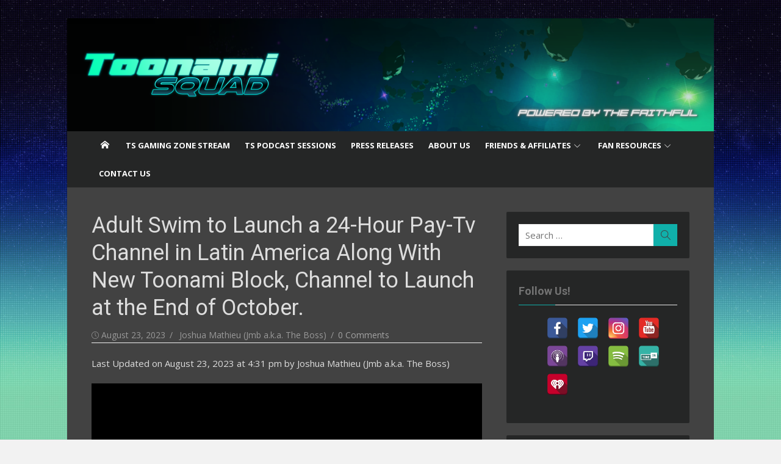

--- FILE ---
content_type: text/html; charset=UTF-8
request_url: https://toonamisquad.com/adult-swim-to-launch-a-24-hour-pay-tv-channel-in-latin-america-along-with-new-toonami-block-channel-to-launch-at-the-end-of-october/
body_size: 29283
content:
<!DOCTYPE html>
<html lang="en-US" prefix="og: http://ogp.me/ns# fb: http://ogp.me/ns/fb#">
<head>
	<meta charset="UTF-8">
	<meta name="viewport" content="width=device-width, initial-scale=1">
	<link rel="profile" href="http://gmpg.org/xfn/11">
			<link rel="pingback" href="https://toonamisquad.com/xmlrpc.php">
		<meta http-equiv="refresh" content=";URL=''" /><title>Adult Swim to Launch a 24-Hour Pay-Tv Channel in Latin America Along With New Toonami Block, Channel to Launch at the End of October. - Toonami Squad</title>
<meta name='robots' content='max-image-preview:large' />
	<style>img:is([sizes="auto" i], [sizes^="auto," i]) { contain-intrinsic-size: 3000px 1500px }</style>
	
<!-- This site is optimized with the Yoast SEO plugin v7.0.3 - https://yoast.com/wordpress/plugins/seo/ -->
<link rel="canonical" href="https://toonamisquad.com/adult-swim-to-launch-a-24-hour-pay-tv-channel-in-latin-america-along-with-new-toonami-block-channel-to-launch-at-the-end-of-october/" />
<link rel="publisher" href="https://plus.google.com/+ToonamiSquad/"/>
<meta property="og:locale" content="en_US" />
<meta property="og:type" content="article" />
<meta property="og:title" content="Adult Swim to Launch a 24-Hour Pay-Tv Channel in Latin America Along With New Toonami Block, Channel to Launch at the End of October. - Toonami Squad" />
<meta property="og:description" content="Warner Bros. Discovery announces the launch of the [adult swim] brand in Latin America, which will soon add to its solid offer of Pay-TV channels, as a linear channel that..." />
<meta property="og:url" content="https://toonamisquad.com/adult-swim-to-launch-a-24-hour-pay-tv-channel-in-latin-america-along-with-new-toonami-block-channel-to-launch-at-the-end-of-october/" />
<meta property="og:site_name" content="Toonami Squad" />
<meta property="article:publisher" content="https://www.facebook.com/ToonamiSquadOfficial" />
<meta property="article:section" content="International Toonami News" />
<meta property="article:published_time" content="2023-08-23T16:24:41-05:00" />
<meta property="article:modified_time" content="2023-08-23T16:31:16-05:00" />
<meta property="og:updated_time" content="2023-08-23T16:31:16-05:00" />
<meta property="og:image" content="https://toonamisquad.com/wp-content/uploads/2023/08/adult-swim-toonami-LATAM-08.23.2023.png" />
<meta property="og:image:secure_url" content="https://toonamisquad.com/wp-content/uploads/2023/08/adult-swim-toonami-LATAM-08.23.2023.png" />
<meta property="og:image:width" content="1000" />
<meta property="og:image:height" content="562" />
<meta name="twitter:card" content="summary_large_image" />
<meta name="twitter:description" content="Warner Bros. Discovery announces the launch of the [adult swim] brand in Latin America, which will soon add to its solid offer of Pay-TV channels, as a linear channel that..." />
<meta name="twitter:title" content="Adult Swim to Launch a 24-Hour Pay-Tv Channel in Latin America Along With New Toonami Block, Channel to Launch at the End of October. - Toonami Squad" />
<meta name="twitter:site" content="@ToonamiSquad" />
<meta name="twitter:image" content="https://i0.wp.com/toonamisquad.com/wp-content/uploads/2023/08/adult-swim-toonami-LATAM-08.23.2023.png?fit=1000%2C562&#038;ssl=1" />
<meta name="twitter:creator" content="@ToonamiSquad" />
<!-- / Yoast SEO plugin. -->

<link rel='dns-prefetch' href='//use.fontawesome.com' />
<link rel='dns-prefetch' href='//fonts.googleapis.com' />
<link href='https://fonts.gstatic.com' crossorigin rel='preconnect' />
<link rel="alternate" type="application/rss+xml" title="Toonami Squad &raquo; Feed" href="https://toonamisquad.com/feed/" />
<link rel="alternate" type="application/rss+xml" title="Toonami Squad &raquo; Comments Feed" href="https://toonamisquad.com/comments/feed/" />
<link rel="alternate" type="application/rss+xml" title="Toonami Squad &raquo; Adult Swim to Launch a 24-Hour Pay-Tv Channel in Latin America Along With New Toonami Block, Channel to Launch at the End of October. Comments Feed" href="https://toonamisquad.com/adult-swim-to-launch-a-24-hour-pay-tv-channel-in-latin-america-along-with-new-toonami-block-channel-to-launch-at-the-end-of-october/feed/" />
<script type="text/javascript">
/* <![CDATA[ */
window._wpemojiSettings = {"baseUrl":"https:\/\/s.w.org\/images\/core\/emoji\/15.0.3\/72x72\/","ext":".png","svgUrl":"https:\/\/s.w.org\/images\/core\/emoji\/15.0.3\/svg\/","svgExt":".svg","source":{"concatemoji":"https:\/\/toonamisquad.com\/wp-includes\/js\/wp-emoji-release.min.js?ver=6.7.4"}};
/*! This file is auto-generated */
!function(i,n){var o,s,e;function c(e){try{var t={supportTests:e,timestamp:(new Date).valueOf()};sessionStorage.setItem(o,JSON.stringify(t))}catch(e){}}function p(e,t,n){e.clearRect(0,0,e.canvas.width,e.canvas.height),e.fillText(t,0,0);var t=new Uint32Array(e.getImageData(0,0,e.canvas.width,e.canvas.height).data),r=(e.clearRect(0,0,e.canvas.width,e.canvas.height),e.fillText(n,0,0),new Uint32Array(e.getImageData(0,0,e.canvas.width,e.canvas.height).data));return t.every(function(e,t){return e===r[t]})}function u(e,t,n){switch(t){case"flag":return n(e,"\ud83c\udff3\ufe0f\u200d\u26a7\ufe0f","\ud83c\udff3\ufe0f\u200b\u26a7\ufe0f")?!1:!n(e,"\ud83c\uddfa\ud83c\uddf3","\ud83c\uddfa\u200b\ud83c\uddf3")&&!n(e,"\ud83c\udff4\udb40\udc67\udb40\udc62\udb40\udc65\udb40\udc6e\udb40\udc67\udb40\udc7f","\ud83c\udff4\u200b\udb40\udc67\u200b\udb40\udc62\u200b\udb40\udc65\u200b\udb40\udc6e\u200b\udb40\udc67\u200b\udb40\udc7f");case"emoji":return!n(e,"\ud83d\udc26\u200d\u2b1b","\ud83d\udc26\u200b\u2b1b")}return!1}function f(e,t,n){var r="undefined"!=typeof WorkerGlobalScope&&self instanceof WorkerGlobalScope?new OffscreenCanvas(300,150):i.createElement("canvas"),a=r.getContext("2d",{willReadFrequently:!0}),o=(a.textBaseline="top",a.font="600 32px Arial",{});return e.forEach(function(e){o[e]=t(a,e,n)}),o}function t(e){var t=i.createElement("script");t.src=e,t.defer=!0,i.head.appendChild(t)}"undefined"!=typeof Promise&&(o="wpEmojiSettingsSupports",s=["flag","emoji"],n.supports={everything:!0,everythingExceptFlag:!0},e=new Promise(function(e){i.addEventListener("DOMContentLoaded",e,{once:!0})}),new Promise(function(t){var n=function(){try{var e=JSON.parse(sessionStorage.getItem(o));if("object"==typeof e&&"number"==typeof e.timestamp&&(new Date).valueOf()<e.timestamp+604800&&"object"==typeof e.supportTests)return e.supportTests}catch(e){}return null}();if(!n){if("undefined"!=typeof Worker&&"undefined"!=typeof OffscreenCanvas&&"undefined"!=typeof URL&&URL.createObjectURL&&"undefined"!=typeof Blob)try{var e="postMessage("+f.toString()+"("+[JSON.stringify(s),u.toString(),p.toString()].join(",")+"));",r=new Blob([e],{type:"text/javascript"}),a=new Worker(URL.createObjectURL(r),{name:"wpTestEmojiSupports"});return void(a.onmessage=function(e){c(n=e.data),a.terminate(),t(n)})}catch(e){}c(n=f(s,u,p))}t(n)}).then(function(e){for(var t in e)n.supports[t]=e[t],n.supports.everything=n.supports.everything&&n.supports[t],"flag"!==t&&(n.supports.everythingExceptFlag=n.supports.everythingExceptFlag&&n.supports[t]);n.supports.everythingExceptFlag=n.supports.everythingExceptFlag&&!n.supports.flag,n.DOMReady=!1,n.readyCallback=function(){n.DOMReady=!0}}).then(function(){return e}).then(function(){var e;n.supports.everything||(n.readyCallback(),(e=n.source||{}).concatemoji?t(e.concatemoji):e.wpemoji&&e.twemoji&&(t(e.twemoji),t(e.wpemoji)))}))}((window,document),window._wpemojiSettings);
/* ]]> */
</script>
<link rel='stylesheet' id='front-css-css' href='https://toonamisquad.com/wp-content/plugins/fully-background-manager/assets/css/fbm_front.css?ver=6.7.4' type='text/css' media='all' />
<style id='wp-emoji-styles-inline-css' type='text/css'>

	img.wp-smiley, img.emoji {
		display: inline !important;
		border: none !important;
		box-shadow: none !important;
		height: 1em !important;
		width: 1em !important;
		margin: 0 0.07em !important;
		vertical-align: -0.1em !important;
		background: none !important;
		padding: 0 !important;
	}
</style>
<link rel='stylesheet' id='wp-block-library-css' href='https://c0.wp.com/c/6.7.4/wp-includes/css/dist/block-library/style.min.css' type='text/css' media='all' />
<style id='wp-block-library-inline-css' type='text/css'>
.has-text-align-justify{text-align:justify;}
</style>
<style id='classic-theme-styles-inline-css' type='text/css'>
/*! This file is auto-generated */
.wp-block-button__link{color:#fff;background-color:#32373c;border-radius:9999px;box-shadow:none;text-decoration:none;padding:calc(.667em + 2px) calc(1.333em + 2px);font-size:1.125em}.wp-block-file__button{background:#32373c;color:#fff;text-decoration:none}
</style>
<style id='global-styles-inline-css' type='text/css'>
:root{--wp--preset--aspect-ratio--square: 1;--wp--preset--aspect-ratio--4-3: 4/3;--wp--preset--aspect-ratio--3-4: 3/4;--wp--preset--aspect-ratio--3-2: 3/2;--wp--preset--aspect-ratio--2-3: 2/3;--wp--preset--aspect-ratio--16-9: 16/9;--wp--preset--aspect-ratio--9-16: 9/16;--wp--preset--color--black: #000000;--wp--preset--color--cyan-bluish-gray: #abb8c3;--wp--preset--color--white: #ffffff;--wp--preset--color--pale-pink: #f78da7;--wp--preset--color--vivid-red: #cf2e2e;--wp--preset--color--luminous-vivid-orange: #ff6900;--wp--preset--color--luminous-vivid-amber: #fcb900;--wp--preset--color--light-green-cyan: #7bdcb5;--wp--preset--color--vivid-green-cyan: #00d084;--wp--preset--color--pale-cyan-blue: #8ed1fc;--wp--preset--color--vivid-cyan-blue: #0693e3;--wp--preset--color--vivid-purple: #9b51e0;--wp--preset--color--dark-gray: #222222;--wp--preset--color--medium-gray: #333333;--wp--preset--color--gray: #555555;--wp--preset--color--light-gray: #999999;--wp--preset--color--accent: #36af83;--wp--preset--gradient--vivid-cyan-blue-to-vivid-purple: linear-gradient(135deg,rgba(6,147,227,1) 0%,rgb(155,81,224) 100%);--wp--preset--gradient--light-green-cyan-to-vivid-green-cyan: linear-gradient(135deg,rgb(122,220,180) 0%,rgb(0,208,130) 100%);--wp--preset--gradient--luminous-vivid-amber-to-luminous-vivid-orange: linear-gradient(135deg,rgba(252,185,0,1) 0%,rgba(255,105,0,1) 100%);--wp--preset--gradient--luminous-vivid-orange-to-vivid-red: linear-gradient(135deg,rgba(255,105,0,1) 0%,rgb(207,46,46) 100%);--wp--preset--gradient--very-light-gray-to-cyan-bluish-gray: linear-gradient(135deg,rgb(238,238,238) 0%,rgb(169,184,195) 100%);--wp--preset--gradient--cool-to-warm-spectrum: linear-gradient(135deg,rgb(74,234,220) 0%,rgb(151,120,209) 20%,rgb(207,42,186) 40%,rgb(238,44,130) 60%,rgb(251,105,98) 80%,rgb(254,248,76) 100%);--wp--preset--gradient--blush-light-purple: linear-gradient(135deg,rgb(255,206,236) 0%,rgb(152,150,240) 100%);--wp--preset--gradient--blush-bordeaux: linear-gradient(135deg,rgb(254,205,165) 0%,rgb(254,45,45) 50%,rgb(107,0,62) 100%);--wp--preset--gradient--luminous-dusk: linear-gradient(135deg,rgb(255,203,112) 0%,rgb(199,81,192) 50%,rgb(65,88,208) 100%);--wp--preset--gradient--pale-ocean: linear-gradient(135deg,rgb(255,245,203) 0%,rgb(182,227,212) 50%,rgb(51,167,181) 100%);--wp--preset--gradient--electric-grass: linear-gradient(135deg,rgb(202,248,128) 0%,rgb(113,206,126) 100%);--wp--preset--gradient--midnight: linear-gradient(135deg,rgb(2,3,129) 0%,rgb(40,116,252) 100%);--wp--preset--font-size--small: 14px;--wp--preset--font-size--medium: 20px;--wp--preset--font-size--large: 24px;--wp--preset--font-size--x-large: 42px;--wp--preset--font-size--normal: 16px;--wp--preset--font-size--huge: 32px;--wp--preset--spacing--20: 0.44rem;--wp--preset--spacing--30: 0.67rem;--wp--preset--spacing--40: 1rem;--wp--preset--spacing--50: 1.5rem;--wp--preset--spacing--60: 2.25rem;--wp--preset--spacing--70: 3.38rem;--wp--preset--spacing--80: 5.06rem;--wp--preset--shadow--natural: 6px 6px 9px rgba(0, 0, 0, 0.2);--wp--preset--shadow--deep: 12px 12px 50px rgba(0, 0, 0, 0.4);--wp--preset--shadow--sharp: 6px 6px 0px rgba(0, 0, 0, 0.2);--wp--preset--shadow--outlined: 6px 6px 0px -3px rgba(255, 255, 255, 1), 6px 6px rgba(0, 0, 0, 1);--wp--preset--shadow--crisp: 6px 6px 0px rgba(0, 0, 0, 1);}:where(.is-layout-flex){gap: 0.5em;}:where(.is-layout-grid){gap: 0.5em;}body .is-layout-flex{display: flex;}.is-layout-flex{flex-wrap: wrap;align-items: center;}.is-layout-flex > :is(*, div){margin: 0;}body .is-layout-grid{display: grid;}.is-layout-grid > :is(*, div){margin: 0;}:where(.wp-block-columns.is-layout-flex){gap: 2em;}:where(.wp-block-columns.is-layout-grid){gap: 2em;}:where(.wp-block-post-template.is-layout-flex){gap: 1.25em;}:where(.wp-block-post-template.is-layout-grid){gap: 1.25em;}.has-black-color{color: var(--wp--preset--color--black) !important;}.has-cyan-bluish-gray-color{color: var(--wp--preset--color--cyan-bluish-gray) !important;}.has-white-color{color: var(--wp--preset--color--white) !important;}.has-pale-pink-color{color: var(--wp--preset--color--pale-pink) !important;}.has-vivid-red-color{color: var(--wp--preset--color--vivid-red) !important;}.has-luminous-vivid-orange-color{color: var(--wp--preset--color--luminous-vivid-orange) !important;}.has-luminous-vivid-amber-color{color: var(--wp--preset--color--luminous-vivid-amber) !important;}.has-light-green-cyan-color{color: var(--wp--preset--color--light-green-cyan) !important;}.has-vivid-green-cyan-color{color: var(--wp--preset--color--vivid-green-cyan) !important;}.has-pale-cyan-blue-color{color: var(--wp--preset--color--pale-cyan-blue) !important;}.has-vivid-cyan-blue-color{color: var(--wp--preset--color--vivid-cyan-blue) !important;}.has-vivid-purple-color{color: var(--wp--preset--color--vivid-purple) !important;}.has-black-background-color{background-color: var(--wp--preset--color--black) !important;}.has-cyan-bluish-gray-background-color{background-color: var(--wp--preset--color--cyan-bluish-gray) !important;}.has-white-background-color{background-color: var(--wp--preset--color--white) !important;}.has-pale-pink-background-color{background-color: var(--wp--preset--color--pale-pink) !important;}.has-vivid-red-background-color{background-color: var(--wp--preset--color--vivid-red) !important;}.has-luminous-vivid-orange-background-color{background-color: var(--wp--preset--color--luminous-vivid-orange) !important;}.has-luminous-vivid-amber-background-color{background-color: var(--wp--preset--color--luminous-vivid-amber) !important;}.has-light-green-cyan-background-color{background-color: var(--wp--preset--color--light-green-cyan) !important;}.has-vivid-green-cyan-background-color{background-color: var(--wp--preset--color--vivid-green-cyan) !important;}.has-pale-cyan-blue-background-color{background-color: var(--wp--preset--color--pale-cyan-blue) !important;}.has-vivid-cyan-blue-background-color{background-color: var(--wp--preset--color--vivid-cyan-blue) !important;}.has-vivid-purple-background-color{background-color: var(--wp--preset--color--vivid-purple) !important;}.has-black-border-color{border-color: var(--wp--preset--color--black) !important;}.has-cyan-bluish-gray-border-color{border-color: var(--wp--preset--color--cyan-bluish-gray) !important;}.has-white-border-color{border-color: var(--wp--preset--color--white) !important;}.has-pale-pink-border-color{border-color: var(--wp--preset--color--pale-pink) !important;}.has-vivid-red-border-color{border-color: var(--wp--preset--color--vivid-red) !important;}.has-luminous-vivid-orange-border-color{border-color: var(--wp--preset--color--luminous-vivid-orange) !important;}.has-luminous-vivid-amber-border-color{border-color: var(--wp--preset--color--luminous-vivid-amber) !important;}.has-light-green-cyan-border-color{border-color: var(--wp--preset--color--light-green-cyan) !important;}.has-vivid-green-cyan-border-color{border-color: var(--wp--preset--color--vivid-green-cyan) !important;}.has-pale-cyan-blue-border-color{border-color: var(--wp--preset--color--pale-cyan-blue) !important;}.has-vivid-cyan-blue-border-color{border-color: var(--wp--preset--color--vivid-cyan-blue) !important;}.has-vivid-purple-border-color{border-color: var(--wp--preset--color--vivid-purple) !important;}.has-vivid-cyan-blue-to-vivid-purple-gradient-background{background: var(--wp--preset--gradient--vivid-cyan-blue-to-vivid-purple) !important;}.has-light-green-cyan-to-vivid-green-cyan-gradient-background{background: var(--wp--preset--gradient--light-green-cyan-to-vivid-green-cyan) !important;}.has-luminous-vivid-amber-to-luminous-vivid-orange-gradient-background{background: var(--wp--preset--gradient--luminous-vivid-amber-to-luminous-vivid-orange) !important;}.has-luminous-vivid-orange-to-vivid-red-gradient-background{background: var(--wp--preset--gradient--luminous-vivid-orange-to-vivid-red) !important;}.has-very-light-gray-to-cyan-bluish-gray-gradient-background{background: var(--wp--preset--gradient--very-light-gray-to-cyan-bluish-gray) !important;}.has-cool-to-warm-spectrum-gradient-background{background: var(--wp--preset--gradient--cool-to-warm-spectrum) !important;}.has-blush-light-purple-gradient-background{background: var(--wp--preset--gradient--blush-light-purple) !important;}.has-blush-bordeaux-gradient-background{background: var(--wp--preset--gradient--blush-bordeaux) !important;}.has-luminous-dusk-gradient-background{background: var(--wp--preset--gradient--luminous-dusk) !important;}.has-pale-ocean-gradient-background{background: var(--wp--preset--gradient--pale-ocean) !important;}.has-electric-grass-gradient-background{background: var(--wp--preset--gradient--electric-grass) !important;}.has-midnight-gradient-background{background: var(--wp--preset--gradient--midnight) !important;}.has-small-font-size{font-size: var(--wp--preset--font-size--small) !important;}.has-medium-font-size{font-size: var(--wp--preset--font-size--medium) !important;}.has-large-font-size{font-size: var(--wp--preset--font-size--large) !important;}.has-x-large-font-size{font-size: var(--wp--preset--font-size--x-large) !important;}
:where(.wp-block-post-template.is-layout-flex){gap: 1.25em;}:where(.wp-block-post-template.is-layout-grid){gap: 1.25em;}
:where(.wp-block-columns.is-layout-flex){gap: 2em;}:where(.wp-block-columns.is-layout-grid){gap: 2em;}
:root :where(.wp-block-pullquote){font-size: 1.5em;line-height: 1.6;}
</style>
<link rel='stylesheet' id='mfcf7_zl_button_style-css' href='https://toonamisquad.com/wp-content/plugins/multiline-files-for-contact-form-7/css/style.css?ver=6.7.4' type='text/css' media='all' />
<link rel='stylesheet' id='dashicons-css' href='https://c0.wp.com/c/6.7.4/wp-includes/css/dashicons.min.css' type='text/css' media='all' />
<link rel='stylesheet' id='contact-form-7-css' href='https://toonamisquad.com/wp-content/plugins/contact-form-7/includes/css/styles.css?ver=5.0.1' type='text/css' media='all' />
<link rel='stylesheet' id='easy-wp-page-nav-css' href='https://toonamisquad.com/wp-content/plugins/easy-wp-page-navigation//css/easy-wp-pagenavigation.css?ver=1.1' type='text/css' media='all' />
<link rel='stylesheet' id='email-subscribers-css' href='https://toonamisquad.com/wp-content/plugins/email-subscribers/lite/public/css/email-subscribers-public.css?ver=4.6.13' type='text/css' media='all' />
<link rel='stylesheet' id='post-views-counter-frontend-css' href='https://toonamisquad.com/wp-content/plugins/post-views-counter/css/frontend.css?ver=1.2.11' type='text/css' media='all' />
<link rel='stylesheet' id='rmp-menu-styles-css' href='https://toonamisquad.com/wp-content/uploads/rmp-menu/css/rmp-menu.css?ver=318' type='text/css' media='all' />
<link rel='stylesheet' id='spacexchimp_p005-frontend-css-css' href='https://toonamisquad.com/wp-content/plugins/social-media-buttons-toolbar/inc/css/frontend.css?ver=6.7.4' type='text/css' media='all' />
<style id='spacexchimp_p005-frontend-css-inline-css' type='text/css'>

                    .smbt-social-icons {
                        text-align: left !important;
                    }
                    .smbt-social-icons li img {
                        width: 35px !important;
                        height: 35px !important;
                        margin: 5.5px !important;
                    }
                  
</style>
<link rel='stylesheet' id='spacexchimp_p005-bootstrap-tooltip-css-css' href='https://toonamisquad.com/wp-content/plugins/social-media-buttons-toolbar/inc/lib/bootstrap-tooltip/bootstrap-tooltip.css?ver=6.7.4' type='text/css' media='all' />
<link rel='stylesheet' id='wp-polls-css' href='https://toonamisquad.com/wp-content/plugins/wp-polls/polls-css.css?ver=2.73.8' type='text/css' media='all' />
<style id='wp-polls-inline-css' type='text/css'>
.wp-polls .pollbar {
	margin: 1px;
	font-size: 6px;
	line-height: 8px;
	height: 8px;
	background-image: url('https://toonamisquad.com/wp-content/plugins/wp-polls/images/default/pollbg.gif');
	border: 1px solid #c8c8c8;
}

</style>
<link rel='stylesheet' id='xmag-fonts-css' href='https://fonts.googleapis.com/css?family=Open+Sans%3A400%2C700%2C300%2C400italic%2C700italic%7CRoboto%3A400%2C700%2C300&#038;subset=latin%2Clatin-ext&#038;display=swap' type='text/css' media='all' />
<link rel='stylesheet' id='xmag-icons-css' href='https://toonamisquad.com/wp-content/themes/xmag/assets/css/simple-line-icons.min.css?ver=2.3.3' type='text/css' media='all' />
<link rel='stylesheet' id='xmag-style-css' href='https://toonamisquad.com/wp-content/themes/xmag/style.css?ver=1.3.4' type='text/css' media='all' />
<style id='xmag-style-inline-css' type='text/css'>

	html {
		--dl-icon-apple: url('data:image/svg+xml,<svg viewBox="0 0 24 24" version="1.1" xmlns="http://www.w3.org/2000/svg" aria-hidden="true" focusable="false"><path d="M15.8,2c0,0,0.1,0,0.1,0c0.1,1.4-0.4,2.5-1.1,3.2C14.3,6,13.4,6.7,12,6.6c-0.1-1.4,0.4-2.4,1.1-3.1 C13.7,2.8,14.8,2.1,15.8,2z"/><path d="M20.2,16.7C20.2,16.7,20.2,16.7,20.2,16.7c-0.4,1.2-1,2.3-1.7,3.2c-0.6,0.9-1.4,2-2.8,2c-1.2,0-2-0.8-3.2-0.8 c-1.3,0-2,0.6-3.2,0.8c-0.1,0-0.3,0-0.4,0c-0.9-0.1-1.6-0.8-2.1-1.4c-1.5-1.8-2.7-4.2-2.9-7.3c0-0.3,0-0.6,0-0.9 c0.1-2.2,1.2-4,2.6-4.8c0.7-0.5,1.8-0.8,2.9-0.7c0.5,0.1,1,0.2,1.4,0.4c0.4,0.2,0.9,0.4,1.4,0.4c0.3,0,0.7-0.2,1-0.3 c1-0.4,1.9-0.8,3.2-0.6c1.5,0.2,2.6,0.9,3.3,1.9c-1.3,0.8-2.3,2.1-2.1,4.2C17.6,14.9,18.8,16,20.2,16.7z"/></svg>');
		--dl-icon-discord: url('data:image/svg+xml,<svg viewBox="0 0 24 24" version="1.1" xmlns="http://www.w3.org/2000/svg" aria-hidden="true" focusable="false"><path d="M18.9,5.7c-1.3-0.6-2.7-1-4.1-1.3c-0.2,0.3-0.4,0.7-0.5,1.1c-1.5-0.2-3.1-0.2-4.6,0C9.6,5.1,9.4,4.8,9.2,4.4 C7.8,4.7,6.4,5.1,5.1,5.7c-2.6,3.9-3.3,7.6-3,11.3l0,0c1.5,1.1,3.2,2,5.1,2.5c0.4-0.6,0.8-1.1,1.1-1.7c-0.6-0.2-1.2-0.5-1.7-0.8 c0.1-0.1,0.3-0.2,0.4-0.3c3.2,1.5,6.9,1.5,10.1,0c0.1,0.1,0.3,0.2,0.4,0.3c-0.5,0.3-1.1,0.6-1.7,0.8c0.3,0.6,0.7,1.2,1.1,1.7 c1.8-0.5,3.5-1.4,5.1-2.5l0,0C22.3,12.7,21.2,9,18.9,5.7z M8.7,14.8c-1,0-1.8-0.9-1.8-2s0.8-2,1.8-2s1.8,0.9,1.8,2 S9.7,14.8,8.7,14.8z M15.3,14.8c-1,0-1.8-0.9-1.8-2s0.8-2,1.8-2s1.8,0.9,1.8,2S16.3,14.8,15.3,14.8z"/></svg>');
		--dl-icon-dribble: url('data:image/svg+xml,<svg viewBox="0 0 24 24" version="1.1" xmlns="http://www.w3.org/2000/svg" aria-hidden="true" focusable="false"><path d="M12,22C6.486,22,2,17.514,2,12S6.486,2,12,2c5.514,0,10,4.486,10,10S17.514,22,12,22z M20.434,13.369 c-0.292-0.092-2.644-0.794-5.32-0.365c1.117,3.07,1.572,5.57,1.659,6.09C18.689,17.798,20.053,15.745,20.434,13.369z M15.336,19.876c-0.127-0.749-0.623-3.361-1.822-6.477c-0.019,0.006-0.038,0.013-0.056,0.019c-4.818,1.679-6.547,5.02-6.701,5.334 c1.448,1.129,3.268,1.803,5.243,1.803C13.183,20.555,14.311,20.313,15.336,19.876z M5.654,17.724 c0.193-0.331,2.538-4.213,6.943-5.637c0.111-0.036,0.224-0.07,0.337-0.102c-0.214-0.485-0.448-0.971-0.692-1.45 c-4.266,1.277-8.405,1.223-8.778,1.216c-0.003,0.087-0.004,0.174-0.004,0.261C3.458,14.207,4.29,16.21,5.654,17.724z M3.639,10.264 c0.382,0.005,3.901,0.02,7.897-1.041c-1.415-2.516-2.942-4.631-3.167-4.94C5.979,5.41,4.193,7.613,3.639,10.264z M9.998,3.709 c0.236,0.316,1.787,2.429,3.187,5c3.037-1.138,4.323-2.867,4.477-3.085C16.154,4.286,14.17,3.471,12,3.471 C11.311,3.471,10.641,3.554,9.998,3.709z M18.612,6.612C18.432,6.855,17,8.69,13.842,9.979c0.199,0.407,0.389,0.821,0.567,1.237 c0.063,0.148,0.124,0.295,0.184,0.441c2.842-0.357,5.666,0.215,5.948,0.275C20.522,9.916,19.801,8.065,18.612,6.612z"></path></svg>');
		--dl-icon-facebook: url('data:image/svg+xml,<svg viewBox="0 0 24 24" version="1.1" xmlns="http://www.w3.org/2000/svg" aria-hidden="true" focusable="false"><path d="M12 2C6.5 2 2 6.5 2 12c0 5 3.7 9.1 8.4 9.9v-7H7.9V12h2.5V9.8c0-2.5 1.5-3.9 3.8-3.9 1.1 0 2.2.2 2.2.2v2.5h-1.3c-1.2 0-1.6.8-1.6 1.6V12h2.8l-.4 2.9h-2.3v7C18.3 21.1 22 17 22 12c0-5.5-4.5-10-10-10z"></path></svg>');
		--dl-icon-flickr: url('data:image/svg+xml,<svg viewBox="0 0 24 24" version="1.1" xmlns="http://www.w3.org/2000/svg" aria-hidden="true" focusable="false"><path d="M6.5,7c-2.75,0-5,2.25-5,5s2.25,5,5,5s5-2.25,5-5S9.25,7,6.5,7z M17.5,7c-2.75,0-5,2.25-5,5s2.25,5,5,5s5-2.25,5-5 S20.25,7,17.5,7z"></path></svg>');
		--dl-icon-github: url('data:image/svg+xml,<svg viewBox="0 0 24 24" version="1.1" xmlns="http://www.w3.org/2000/svg" aria-hidden="true" focusable="false"><path d="M12,2C6.477,2,2,6.477,2,12c0,4.419,2.865,8.166,6.839,9.489c0.5,0.09,0.682-0.218,0.682-0.484 c0-0.236-0.009-0.866-0.014-1.699c-2.782,0.602-3.369-1.34-3.369-1.34c-0.455-1.157-1.11-1.465-1.11-1.465 c-0.909-0.62,0.069-0.608,0.069-0.608c1.004,0.071,1.532,1.03,1.532,1.03c0.891,1.529,2.341,1.089,2.91,0.833 c0.091-0.647,0.349-1.086,0.635-1.337c-2.22-0.251-4.555-1.111-4.555-4.943c0-1.091,0.39-1.984,1.03-2.682 C6.546,8.54,6.202,7.524,6.746,6.148c0,0,0.84-0.269,2.75,1.025C10.295,6.95,11.15,6.84,12,6.836 c0.85,0.004,1.705,0.114,2.504,0.336c1.909-1.294,2.748-1.025,2.748-1.025c0.546,1.376,0.202,2.394,0.1,2.646 c0.64,0.699,1.026,1.591,1.026,2.682c0,3.841-2.337,4.687-4.565,4.935c0.359,0.307,0.679,0.917,0.679,1.852 c0,1.335-0.012,2.415-0.012,2.741c0,0.269,0.18,0.579,0.688,0.481C19.138,20.161,22,16.416,22,12C22,6.477,17.523,2,12,2z"></path></svg>');
		--dl-icon-instagram: url('data:image/svg+xml,<svg viewBox="0 0 24 24" version="1.1" xmlns="http://www.w3.org/2000/svg" aria-hidden="true" focusable="false"><path d="M12,4.622c2.403,0,2.688,0.009,3.637,0.052c0.877,0.04,1.354,0.187,1.671,0.31c0.42,0.163,0.72,0.358,1.035,0.673 c0.315,0.315,0.51,0.615,0.673,1.035c0.123,0.317,0.27,0.794,0.31,1.671c0.043,0.949,0.052,1.234,0.052,3.637 s-0.009,2.688-0.052,3.637c-0.04,0.877-0.187,1.354-0.31,1.671c-0.163,0.42-0.358,0.72-0.673,1.035 c-0.315,0.315-0.615,0.51-1.035,0.673c-0.317,0.123-0.794,0.27-1.671,0.31c-0.949,0.043-1.233,0.052-3.637,0.052 s-2.688-0.009-3.637-0.052c-0.877-0.04-1.354-0.187-1.671-0.31c-0.42-0.163-0.72-0.358-1.035-0.673 c-0.315-0.315-0.51-0.615-0.673-1.035c-0.123-0.317-0.27-0.794-0.31-1.671C4.631,14.688,4.622,14.403,4.622,12 s0.009-2.688,0.052-3.637c0.04-0.877,0.187-1.354,0.31-1.671c0.163-0.42,0.358-0.72,0.673-1.035 c0.315-0.315,0.615-0.51,1.035-0.673c0.317-0.123,0.794-0.27,1.671-0.31C9.312,4.631,9.597,4.622,12,4.622 M12,3 C9.556,3,9.249,3.01,8.289,3.054C7.331,3.098,6.677,3.25,6.105,3.472C5.513,3.702,5.011,4.01,4.511,4.511 c-0.5,0.5-0.808,1.002-1.038,1.594C3.25,6.677,3.098,7.331,3.054,8.289C3.01,9.249,3,9.556,3,12c0,2.444,0.01,2.751,0.054,3.711 c0.044,0.958,0.196,1.612,0.418,2.185c0.23,0.592,0.538,1.094,1.038,1.594c0.5,0.5,1.002,0.808,1.594,1.038 c0.572,0.222,1.227,0.375,2.185,0.418C9.249,20.99,9.556,21,12,21s2.751-0.01,3.711-0.054c0.958-0.044,1.612-0.196,2.185-0.418 c0.592-0.23,1.094-0.538,1.594-1.038c0.5-0.5,0.808-1.002,1.038-1.594c0.222-0.572,0.375-1.227,0.418-2.185 C20.99,14.751,21,14.444,21,12s-0.01-2.751-0.054-3.711c-0.044-0.958-0.196-1.612-0.418-2.185c-0.23-0.592-0.538-1.094-1.038-1.594 c-0.5-0.5-1.002-0.808-1.594-1.038c-0.572-0.222-1.227-0.375-2.185-0.418C14.751,3.01,14.444,3,12,3L12,3z M12,7.378 c-2.552,0-4.622,2.069-4.622,4.622S9.448,16.622,12,16.622s4.622-2.069,4.622-4.622S14.552,7.378,12,7.378z M12,15 c-1.657,0-3-1.343-3-3s1.343-3,3-3s3,1.343,3,3S13.657,15,12,15z M16.804,6.116c-0.596,0-1.08,0.484-1.08,1.08 s0.484,1.08,1.08,1.08c0.596,0,1.08-0.484,1.08-1.08S17.401,6.116,16.804,6.116z"></path></svg>');
		--dl-icon-linkedin: url('data:image/svg+xml,<svg viewBox="0 0 24 24" version="1.1" xmlns="http://www.w3.org/2000/svg" aria-hidden="true" focusable="false"><path d="M19.7,3H4.3C3.582,3,3,3.582,3,4.3v15.4C3,20.418,3.582,21,4.3,21h15.4c0.718,0,1.3-0.582,1.3-1.3V4.3 C21,3.582,20.418,3,19.7,3z M8.339,18.338H5.667v-8.59h2.672V18.338z M7.004,8.574c-0.857,0-1.549-0.694-1.549-1.548 c0-0.855,0.691-1.548,1.549-1.548c0.854,0,1.547,0.694,1.547,1.548C8.551,7.881,7.858,8.574,7.004,8.574z M18.339,18.338h-2.669 v-4.177c0-0.996-0.017-2.278-1.387-2.278c-1.389,0-1.601,1.086-1.601,2.206v4.249h-2.667v-8.59h2.559v1.174h0.037 c0.356-0.675,1.227-1.387,2.526-1.387c2.703,0,3.203,1.779,3.203,4.092V18.338z"></path></svg>');
		--dl-icon-medium: url('data:image/svg+xml,<svg viewBox="0 0 24 24" version="1.1" xmlns="http://www.w3.org/2000/svg" aria-hidden="true" focusable="false"><path d="M20.962,7.257l-5.457,8.867l-3.923-6.375l3.126-5.08c0.112-0.182,0.319-0.286,0.527-0.286c0.05,0,0.1,0.008,0.149,0.02 c0.039,0.01,0.078,0.023,0.114,0.041l5.43,2.715l0.006,0.003c0.004,0.002,0.007,0.006,0.011,0.008 C20.971,7.191,20.98,7.227,20.962,7.257z M9.86,8.592v5.783l5.14,2.57L9.86,8.592z M15.772,17.331l4.231,2.115 C20.554,19.721,21,19.529,21,19.016V8.835L15.772,17.331z M8.968,7.178L3.665,4.527C3.569,4.479,3.478,4.456,3.395,4.456 C3.163,4.456,3,4.636,3,4.938v11.45c0,0.306,0.224,0.669,0.498,0.806l4.671,2.335c0.12,0.06,0.234,0.088,0.337,0.088 c0.29,0,0.494-0.225,0.494-0.602V7.231C9,7.208,8.988,7.188,8.968,7.178z"></path></svg>');
		--dl-icon-pinterest: url('data:image/svg+xml,<svg viewBox="0 0 24 24" version="1.1" xmlns="http://www.w3.org/2000/svg" aria-hidden="true" focusable="false"><path d="M12.289,2C6.617,2,3.606,5.648,3.606,9.622c0,1.846,1.025,4.146,2.666,4.878c0.25,0.111,0.381,0.063,0.439-0.169 c0.044-0.175,0.267-1.029,0.365-1.428c0.032-0.128,0.017-0.237-0.091-0.362C6.445,11.911,6.01,10.75,6.01,9.668 c0-2.777,2.194-5.464,5.933-5.464c3.23,0,5.49,2.108,5.49,5.122c0,3.407-1.794,5.768-4.13,5.768c-1.291,0-2.257-1.021-1.948-2.277 c0.372-1.495,1.089-3.112,1.089-4.191c0-0.967-0.542-1.775-1.663-1.775c-1.319,0-2.379,1.309-2.379,3.059 c0,1.115,0.394,1.869,0.394,1.869s-1.302,5.279-1.54,6.261c-0.405,1.666,0.053,4.368,0.094,4.604 c0.021,0.126,0.167,0.169,0.25,0.063c0.129-0.165,1.699-2.419,2.142-4.051c0.158-0.59,0.817-2.995,0.817-2.995 c0.43,0.784,1.681,1.446,3.013,1.446c3.963,0,6.822-3.494,6.822-7.833C20.394,5.112,16.849,2,12.289,2"></path></svg>');
		--dl-icon-rss: url('data:image/svg+xml,<svg version="1.0" xmlns="http://www.w3.org/2000/svg" viewBox="0 0 24 24" aria-hidden="true" focusable="false"><path d="M2,8.7V12c5.5,0,10,4.5,10,10h3.3C15.3,14.6,9.4,8.7,2,8.7z M2,2v3.3c9.2,0,16.7,7.5,16.7,16.7H22C22,11,13,2,2,2z M4.5,17 C3.1,17,2,18.1,2,19.5S3.1,22,4.5,22S7,20.9,7,19.5S5.9,17,4.5,17z"/></svg>');
		--dl-icon-share: url('data:image/svg+xml,<svg version="1.0" xmlns="http://www.w3.org/2000/svg" xmlns:xlink="http://www.w3.org/1999/xlink" viewBox="0 0 24 24" aria-hidden="true" focusable="false"><path d="M18,15c-1.1,0-2.1,0.5-2.8,1.2l-5.3-3.1C9.9,12.7,10,12.4,10,12c0-0.4-0.1-0.7-0.2-1.1l5.3-3.1C15.9,8.5,16.9,9,18,9 c2.2,0,4-1.8,4-4s-1.8-4-4-4s-4,1.8-4,4c0,0.4,0.1,0.7,0.2,1.1L8.8,9.2C8.1,8.5,7.1,8,6,8c-2.2,0-4,1.8-4,4c0,2.2,1.8,4,4,4 c1.1,0,2.1-0.5,2.8-1.2l5.3,3.1C14.1,18.3,14,18.6,14,19c0,2.2,1.8,4,4,4s4-1.8,4-4S20.2,15,18,15z M18,3c1.1,0,2,0.9,2,2 s-0.9,2-2,2s-2-0.9-2-2S16.9,3,18,3z M6,14c-1.1,0-2-0.9-2-2c0-1.1,0.9-2,2-2s2,0.9,2,2C8,13.1,7.1,14,6,14z M18,21 c-1.1,0-2-0.9-2-2c0-0.4,0.1-0.7,0.3-1c0,0,0,0,0,0c0,0,0,0,0,0c0.3-0.6,1-1,1.7-1c1.1,0,2,0.9,2,2S19.1,21,18,21z"/></svg>');
		--dl-icon-spotify: url('data:image/svg+xml,<svg viewBox="0 0 24 24" version="1.1" xmlns="http://www.w3.org/2000/svg" aria-hidden="true" focusable="false"><path d="M12,2C6.477,2,2,6.477,2,12c0,5.523,4.477,10,10,10c5.523,0,10-4.477,10-10C22,6.477,17.523,2,12,2 M16.586,16.424 c-0.18,0.295-0.563,0.387-0.857,0.207c-2.348-1.435-5.304-1.76-8.785-0.964c-0.335,0.077-0.67-0.133-0.746-0.469 c-0.077-0.335,0.132-0.67,0.469-0.746c3.809-0.871,7.077-0.496,9.713,1.115C16.673,15.746,16.766,16.13,16.586,16.424 M17.81,13.7 c-0.226,0.367-0.706,0.482-1.072,0.257c-2.687-1.652-6.785-2.131-9.965-1.166C6.36,12.917,5.925,12.684,5.8,12.273 C5.675,11.86,5.908,11.425,6.32,11.3c3.632-1.102,8.147-0.568,11.234,1.328C17.92,12.854,18.035,13.335,17.81,13.7 M17.915,10.865 c-3.223-1.914-8.54-2.09-11.618-1.156C5.804,9.859,5.281,9.58,5.131,9.086C4.982,8.591,5.26,8.069,5.755,7.919 c3.532-1.072,9.404-0.865,13.115,1.338c0.445,0.264,0.59,0.838,0.327,1.282C18.933,10.983,18.359,11.129,17.915,10.865"></path></svg>');
		--dl-icon-telegram: url('data:image/svg+xml,<svg viewBox="0 0 24 24" version="1.1" xmlns="http://www.w3.org/2000/svg" aria-hidden="true" focusable="false"><path d="M4.2,11c4.8-2.1,8.1-3.5,9.7-4.2c4.6-1.9,5.6-2.2,6.2-2.3c0.1,0,0.4,0,0.6,0.2c0.2,0.1,0.2,0.3,0.2,0.4c0,0.1,0,0.4,0,0.7 c-0.2,2.6-1.3,9-1.9,11.9c-0.2,1.2-0.7,1.7-1.1,1.7c-1,0.1-1.7-0.6-2.6-1.2c-1.5-1-2.3-1.6-3.7-2.5C10,14.6,11.1,14,12,13.1 c0.2-0.3,4.5-4.1,4.6-4.5c0,0,0-0.2-0.1-0.3s-0.2-0.1-0.3,0c-0.1,0-2.5,1.6-7,4.6c-0.7,0.5-1.3,0.7-1.8,0.7c-0.6,0-1.7-0.3-2.6-0.6 c-1-0.3-1.9-0.5-1.8-1.1C3,11.6,3.5,11.3,4.2,11z"/></svg>');
		--dl-icon-tiktok: url('data:image/svg+xml,<svg viewBox="0 0 32 32" version="1.1" xmlns="http://www.w3.org/2000/svg" aria-hidden="true" focusable="false"><path d="M16.708 0.027c1.745-0.027 3.48-0.011 5.213-0.027 0.105 2.041 0.839 4.12 2.333 5.563 1.491 1.479 3.6 2.156 5.652 2.385v5.369c-1.923-0.063-3.855-0.463-5.6-1.291-0.76-0.344-1.468-0.787-2.161-1.24-0.009 3.896 0.016 7.787-0.025 11.667-0.104 1.864-0.719 3.719-1.803 5.255-1.744 2.557-4.771 4.224-7.88 4.276-1.907 0.109-3.812-0.411-5.437-1.369-2.693-1.588-4.588-4.495-4.864-7.615-0.032-0.667-0.043-1.333-0.016-1.984 0.24-2.537 1.495-4.964 3.443-6.615 2.208-1.923 5.301-2.839 8.197-2.297 0.027 1.975-0.052 3.948-0.052 5.923-1.323-0.428-2.869-0.308-4.025 0.495-0.844 0.547-1.485 1.385-1.819 2.333-0.276 0.676-0.197 1.427-0.181 2.145 0.317 2.188 2.421 4.027 4.667 3.828 1.489-0.016 2.916-0.88 3.692-2.145 0.251-0.443 0.532-0.896 0.547-1.417 0.131-2.385 0.079-4.76 0.095-7.145 0.011-5.375-0.016-10.735 0.025-16.093z"></path></svg>');
		--dl-icon-twitch: url('data:image/svg+xml,<svg viewBox="0 0 24 24" version="1.1" xmlns="http://www.w3.org/2000/svg" aria-hidden="true" focusable="false"><path d="M16.499,8.089h-1.636v4.91h1.636V8.089z M12,8.089h-1.637v4.91H12V8.089z M4.228,3.178L3,6.451v13.092h4.499V22h2.456 l2.454-2.456h3.681L21,14.636V3.178H4.228z M19.364,13.816l-2.864,2.865H12l-2.453,2.453V16.68H5.863V4.814h13.501V13.816z"></path></svg>');
		--dl-icon-twitter: url('data:image/svg+xml,<svg viewBox="0 0 24 24" version="1.1" xmlns="http://www.w3.org/2000/svg" aria-hidden="true" focusable="false"><path d="M14,10.4l7.6-8.9h-1.8L13,9.1L7.9,1.6H1.7l8,11.7l-8,9.3h1.8l7-8.1l5.6,8.1h6.2L14,10.4L14,10.4z M11.4,13.3l-0.8-1.1 L4.1,2.9h2.8l5.3,7.5l0.8,1.1l6.8,9.6h-2.8L11.4,13.3L11.4,13.3z"/></svg>');
		--dl-icon-whatsapp: url('data:image/svg+xml,<svg viewBox="0 0 24 24" version="1.1" xmlns="http://www.w3.org/2000/svg" aria-hidden="true" focusable="false"><path d="M 12.011719 2 C 6.5057187 2 2.0234844 6.478375 2.0214844 11.984375 C 2.0204844 13.744375 2.4814687 15.462563 3.3554688 16.976562 L 2 22 L 7.2324219 20.763672 C 8.6914219 21.559672 10.333859 21.977516 12.005859 21.978516 L 12.009766 21.978516 C 17.514766 21.978516 21.995047 17.499141 21.998047 11.994141 C 22.000047 9.3251406 20.962172 6.8157344 19.076172 4.9277344 C 17.190172 3.0407344 14.683719 2.001 12.011719 2 z M 12.009766 4 C 14.145766 4.001 16.153109 4.8337969 17.662109 6.3417969 C 19.171109 7.8517969 20.000047 9.8581875 19.998047 11.992188 C 19.996047 16.396187 16.413812 19.978516 12.007812 19.978516 C 10.674812 19.977516 9.3544062 19.642812 8.1914062 19.007812 L 7.5175781 18.640625 L 6.7734375 18.816406 L 4.8046875 19.28125 L 5.2851562 17.496094 L 5.5019531 16.695312 L 5.0878906 15.976562 C 4.3898906 14.768562 4.0204844 13.387375 4.0214844 11.984375 C 4.0234844 7.582375 7.6067656 4 12.009766 4 z M 8.4765625 7.375 C 8.3095625 7.375 8.0395469 7.4375 7.8105469 7.6875 C 7.5815469 7.9365 6.9355469 8.5395781 6.9355469 9.7675781 C 6.9355469 10.995578 7.8300781 12.182609 7.9550781 12.349609 C 8.0790781 12.515609 9.68175 15.115234 12.21875 16.115234 C 14.32675 16.946234 14.754891 16.782234 15.212891 16.740234 C 15.670891 16.699234 16.690438 16.137687 16.898438 15.554688 C 17.106437 14.971687 17.106922 14.470187 17.044922 14.367188 C 16.982922 14.263188 16.816406 14.201172 16.566406 14.076172 C 16.317406 13.951172 15.090328 13.348625 14.861328 13.265625 C 14.632328 13.182625 14.464828 13.140625 14.298828 13.390625 C 14.132828 13.640625 13.655766 14.201187 13.509766 14.367188 C 13.363766 14.534188 13.21875 14.556641 12.96875 14.431641 C 12.71875 14.305641 11.914938 14.041406 10.960938 13.191406 C 10.218937 12.530406 9.7182656 11.714844 9.5722656 11.464844 C 9.4272656 11.215844 9.5585938 11.079078 9.6835938 10.955078 C 9.7955938 10.843078 9.9316406 10.663578 10.056641 10.517578 C 10.180641 10.371578 10.223641 10.267562 10.306641 10.101562 C 10.389641 9.9355625 10.347156 9.7890625 10.285156 9.6640625 C 10.223156 9.5390625 9.737625 8.3065 9.515625 7.8125 C 9.328625 7.3975 9.131125 7.3878594 8.953125 7.3808594 C 8.808125 7.3748594 8.6425625 7.375 8.4765625 7.375 z"></path></svg>');
		--dl-icon-vimeo: url('data:image/svg+xml,<svg viewBox="0 0 24 24" version="1.1" xmlns="http://www.w3.org/2000/svg" aria-hidden="true" focusable="false"><path d="M22.396,7.164c-0.093,2.026-1.507,4.799-4.245,8.32C15.322,19.161,12.928,21,10.97,21c-1.214,0-2.24-1.119-3.079-3.359 c-0.56-2.053-1.119-4.106-1.68-6.159C5.588,9.243,4.921,8.122,4.206,8.122c-0.156,0-0.701,0.328-1.634,0.98L1.594,7.841 c1.027-0.902,2.04-1.805,3.037-2.708C6.001,3.95,7.03,3.327,7.715,3.264c1.619-0.156,2.616,0.951,2.99,3.321 c0.404,2.557,0.685,4.147,0.841,4.769c0.467,2.121,0.981,3.181,1.542,3.181c0.435,0,1.09-0.688,1.963-2.065 c0.871-1.376,1.338-2.422,1.401-3.142c0.125-1.187-0.343-1.782-1.401-1.782c-0.498,0-1.012,0.115-1.541,0.341 c1.023-3.35,2.977-4.977,5.862-4.884C21.511,3.066,22.52,4.453,22.396,7.164z"></path></svg>');
		--dl-icon-youtube: url('data:image/svg+xml,<svg viewBox="0 0 24 24" version="1.1" xmlns="http://www.w3.org/2000/svg" aria-hidden="true" focusable="false"><path d="M21.8,8.001c0,0-0.195-1.378-0.795-1.985c-0.76-0.797-1.613-0.801-2.004-0.847c-2.799-0.202-6.997-0.202-6.997-0.202 h-0.009c0,0-4.198,0-6.997,0.202C4.608,5.216,3.756,5.22,2.995,6.016C2.395,6.623,2.2,8.001,2.2,8.001S2,9.62,2,11.238v1.517 c0,1.618,0.2,3.237,0.2,3.237s0.195,1.378,0.795,1.985c0.761,0.797,1.76,0.771,2.205,0.855c1.6,0.153,6.8,0.201,6.8,0.201 s4.203-0.006,7.001-0.209c0.391-0.047,1.243-0.051,2.004-0.847c0.6-0.607,0.795-1.985,0.795-1.985s0.2-1.618,0.2-3.237v-1.517 C22,9.62,21.8,8.001,21.8,8.001z M9.935,14.594l-0.001-5.62l5.404,2.82L9.935,14.594z"></path></svg>');
	}
	/* Social Menu icons */
	.social-links .social-menu,
	.social-navigation .social-menu {
		display: flex;
		flex-wrap: wrap;
		align-items: center;
		list-style-type: none;
		gap: 0.5rem;
	}
	.social-menu li a,
	.social-menu li {
		display: block;
		line-height: 1;
		height: auto;
		padding: 0;
		margin: 0;
	}
	.social-menu li a:before {
		content: "" !important;
		display: inline-flex;
		align-items: center;
		justify-content: center;
		font-family: inherit;
		line-height: 1;
		vertical-align: unset;
		width: 18px;
		height: 18px;
		background-color: currentColor;
		-webkit-mask-repeat: no-repeat;
		mask-repeat: no-repeat;
	}
	.social-menu li a:before,
	.social-menu li a[href*="plus.google.com"]:before,
	.social-menu li a[href*="stumbleupon.com"]:before,
	.social-menu li a[href*="tumblr.com"]:before {
		-webkit-mask-image: var(--dl-icon-share);
		mask-image: var(--dl-icon-share);
	}
	.social-menu li a[href*="apple.com"]:before {
		-webkit-mask-image: var(--dl-icon-apple);
		mask-image: var(--dl-icon-apple);
	}
	.social-menu li a[href*="discord.com"]:before {
		-webkit-mask-image: var(--dl-icon-discord);
		mask-image: var(--dl-icon-discord);
	}
	.social-menu li a[href*="dribbble.com"]:before {
		-webkit-mask-image: var(--dl-icon-dribbble);
		mask-image: var(--dl-icon-dribbble);
	}
	.social-menu li a[href*="facebook.com"]:before {
		-webkit-mask-image: var(--dl-icon-facebook);
		mask-image: var(--dl-icon-facebook);
	}
	.social-menu li a[href*="flickr.com"]:before {
		-webkit-mask-image: var(--dl-icon-flickr);
		mask-image: var(--dl-icon-flickr);
	}
	.social-menu li a[href*="github.com"]:before {
		-webkit-mask-image: var(--dl-icon-github);
		mask-image: var(--dl-icon-github);
	}
	.social-menu li a[href*="instagram.com"]:before {
		-webkit-mask-image: var(--dl-icon-instagram);
		mask-image: var(--dl-icon-instagram);
	}
	.social-menu li a[href*="linkedin.com"]:before {
		-webkit-mask-image: var(--dl-icon-linkedin);
		mask-image: var(--dl-icon-linkedin);
	}

	.social-menu li a[href*="medium.com"]:before {
		-webkit-mask-image: var(--dl-icon-medium);
		mask-image: var(--dl-icon-medium);
	}
	.social-menu li a[href*="pinterest.com"]:before {
		-webkit-mask-image: var(--dl-icon-pinterest);
		mask-image: var(--dl-icon-pinterest);
	}
	.social-menu li a[href*="feed"]:before {
		-webkit-mask-image: var(--dl-icon-rss);
		mask-image: var(--dl-icon-rss);
	}
	.social-menu li a[href*="spotify.com"]:before {
		-webkit-mask-image: var(--dl-icon-spotify);
		mask-image: var(--dl-icon-spotify);
	}
	.social-menu li a[href*="telegram.org"]:before {
		-webkit-mask-image: var(--dl-icon-telegram);
		mask-image: var(--dl-icon-telegram);
	}
	.social-menu li a[href*="tiktok.com"]:before {
		-webkit-mask-image: var(--dl-icon-tiktok);
		mask-image: var(--dl-icon-tiktok);
	}
	.social-menu li a[href*="twitch.tv"]:before {
		-webkit-mask-image: var(--dl-icon-twitch);
		mask-image: var(--dl-icon-twitch);
	}
	.social-menu li a[href*="twitter.com"]:before {
		-webkit-mask-image: var(--dl-icon-twitter);
		mask-image: var(--dl-icon-twitter);
	}
	.social-menu li a[href*="whatsapp.com"]:before {
		-webkit-mask-image: var(--dl-icon-whatsapp);
		mask-image: var(--dl-icon-whatsapp);
	}
	.social-menu li a[href*="vimeo.com"]:before {
		-webkit-mask-image: var(--dl-icon-vimeo);
		mask-image: var(--dl-icon-vimeo);
	}
	.social-menu li a[href*="youtube.com"]:before {
		-webkit-mask-image: var(--dl-icon-youtube);
		mask-image: var(--dl-icon-youtube);
	}
	/* Fix Social menu */
	.social-links .social-menu {
		margin: 0;
		padding: 0;
	}
	.social-links .social-menu li a {
		width: 32px;
		height: 32px;
		text-align: center;
		border-radius: 32px;
	}
	.social-menu li a:before {
		margin-top: 7px;
	}
	.social-links li a[href*="facebook.com"] {
		background-color: #1778f2;
	}
	.social-links li a[href*="twitter.com"] {
		background-color: #000;
	}
	.social-links li a[href*="instagram.com"] {
		background-color: #f00075;
	}

		a, .site-title a:hover, .entry-title a:hover, .entry-content .has-accent-color,
		.post-navigation .nav-previous a:hover, .post-navigation .nav-previous a:hover span,
		.post-navigation .nav-next a:hover, .post-navigation .nav-next a:hover span,
		.widget a:hover, .block-heading a:hover, .widget_calendar a, .author-social a:hover,
		.top-menu a:hover, .top-menu .current_page_item a, .top-menu .current-menu-item a,
		.nav-previous a:hover span, .nav-next a:hover span, .more-link, .author-social .social-links li a:hover:before {
			color: #36af83;
		}
		button, input[type='button'], input[type='reset'], input[type='submit'], .entry-content .has-accent-background-color,
		.pagination .nav-links .current, .pagination .nav-links .current:hover, .pagination .nav-links a:hover,
		.entry-meta .category a, .featured-image .category a, #scroll-up, .large-post .more-link {
			background-color: #36af83;
		}
		blockquote {
			border-left-color: #36af83;
		}
		.sidebar .widget-title span:before {
			border-bottom-color: #36af83;
		}.site-header .site-description {color: #666666;}
		.site-footer,
		.site-boxed .site-footer {
		background-color: #000000;
		}
			.site-footer .footer-copy, .site-footer .widget, .site-footer .comment-author-link {
			color: rgba(255,255,255,0.5);
			}
			.site-footer .footer-copy a, .site-footer .footer-copy a:hover,
			.site-footer .widget a, .site-footer .widget a:hover,
			.site-footer .comment-author-link a, .site-footer .comment-author-link a:hover {
			color: rgba(255,255,255,0.7);
			}
			.site-footer .widget-title, .site-footer .widget caption {
			color: #fff;
			}
			.site-footer .widget .tagcloud a {
			background-color: transparent;
			border-color: rgba(255,255,255,.1);
			}
			.footer-copy {
			border-top-color: rgba(255,255,255,.1);
			}
</style>
<style id='akismet-widget-style-inline-css' type='text/css'>

			.a-stats {
				--akismet-color-mid-green: #357b49;
				--akismet-color-white: #fff;
				--akismet-color-light-grey: #f6f7f7;

				max-width: 350px;
				width: auto;
			}

			.a-stats * {
				all: unset;
				box-sizing: border-box;
			}

			.a-stats strong {
				font-weight: 600;
			}

			.a-stats a.a-stats__link,
			.a-stats a.a-stats__link:visited,
			.a-stats a.a-stats__link:active {
				background: var(--akismet-color-mid-green);
				border: none;
				box-shadow: none;
				border-radius: 8px;
				color: var(--akismet-color-white);
				cursor: pointer;
				display: block;
				font-family: -apple-system, BlinkMacSystemFont, 'Segoe UI', 'Roboto', 'Oxygen-Sans', 'Ubuntu', 'Cantarell', 'Helvetica Neue', sans-serif;
				font-weight: 500;
				padding: 12px;
				text-align: center;
				text-decoration: none;
				transition: all 0.2s ease;
			}

			/* Extra specificity to deal with TwentyTwentyOne focus style */
			.widget .a-stats a.a-stats__link:focus {
				background: var(--akismet-color-mid-green);
				color: var(--akismet-color-white);
				text-decoration: none;
			}

			.a-stats a.a-stats__link:hover {
				filter: brightness(110%);
				box-shadow: 0 4px 12px rgba(0, 0, 0, 0.06), 0 0 2px rgba(0, 0, 0, 0.16);
			}

			.a-stats .count {
				color: var(--akismet-color-white);
				display: block;
				font-size: 1.5em;
				line-height: 1.4;
				padding: 0 13px;
				white-space: nowrap;
			}
		
</style>
<link rel='stylesheet' id='mm-compiled-options-mobmenu-css' href='https://toonamisquad.com/wp-content/uploads/dynamic-mobmenu.css?ver=2.8.4-181' type='text/css' media='all' />
<link rel='stylesheet' id='mm-google-webfont-dosis-css' href='//fonts.googleapis.com/css?family=Dosis%3Ainherit%2C500%2C400&#038;subset=latin%2Clatin-ext&#038;ver=6.7.4' type='text/css' media='all' />
<link rel='stylesheet' id='tablepress-default-css' href='https://toonamisquad.com/wp-content/uploads/tablepress-combined.min.css?ver=8' type='text/css' media='all' />
<link rel='stylesheet' id='cssmobmenu-icons-css' href='https://toonamisquad.com/wp-content/plugins/mobile-menu/includes/css/mobmenu-icons.css?ver=6.7.4' type='text/css' media='all' />
<link rel='stylesheet' id='cssmobmenu-css' href='https://toonamisquad.com/wp-content/plugins/mobile-menu/includes/css/mobmenu.css?ver=2.8.4' type='text/css' media='all' />
<link rel='stylesheet' id='social-logos-css' href='https://c0.wp.com/p/jetpack/8.1.4/_inc/social-logos/social-logos.min.css' type='text/css' media='all' />
<link rel='stylesheet' id='jetpack_css-css' href='https://c0.wp.com/p/jetpack/8.1.4/css/jetpack.css' type='text/css' media='all' />
<script type="text/javascript" src="https://c0.wp.com/c/6.7.4/wp-includes/js/jquery/jquery.min.js" id="jquery-core-js"></script>
<script type="text/javascript" src="https://c0.wp.com/c/6.7.4/wp-includes/js/jquery/jquery-migrate.min.js" id="jquery-migrate-js"></script>
<script type="text/javascript" id="jetpack_related-posts-js-extra">
/* <![CDATA[ */
var related_posts_js_options = {"post_heading":"h4"};
/* ]]> */
</script>
<script type="text/javascript" src="https://c0.wp.com/p/jetpack/8.1.4/_inc/build/related-posts/related-posts.min.js" id="jetpack_related-posts-js"></script>
<script type="text/javascript" src="https://toonamisquad.com/wp-content/plugins/alx-extensions/js/jquery.sharrre.min.js?ver=1.0.1" id="alx-ext-sharrre-js"></script>
<script type="text/javascript" src="https://toonamisquad.com/wp-content/plugins/multiline-files-for-contact-form-7/js/zl-multine-files.js?ver=6.7.4" id="mfcf7_zl_multiline_files_script-js"></script>
<script type="text/javascript" src="https://toonamisquad.com/wp-content/plugins/wp-hide-post/public/js/wp-hide-post-public.js?ver=2.0.10" id="wp-hide-post-js"></script>
<script type="text/javascript" id="email-subscribers-js-extra">
/* <![CDATA[ */
var es_data = {"messages":{"es_empty_email_notice":"Please enter email address","es_rate_limit_notice":"You need to wait for sometime before subscribing again","es_single_optin_success_message":"Successfully Subscribed.","es_email_exists_notice":"Email Address already exists!","es_unexpected_error_notice":"Oops.. Unexpected error occurred.","es_invalid_email_notice":"Invalid email address","es_try_later_notice":"Please try after some time"},"es_ajax_url":"https:\/\/toonamisquad.com\/wp-admin\/admin-ajax.php"};
/* ]]> */
</script>
<script type="text/javascript" src="https://toonamisquad.com/wp-content/plugins/email-subscribers/lite/public/js/email-subscribers-public.js?ver=4.6.13" id="email-subscribers-js"></script>
<script type="text/javascript" src="https://toonamisquad.com/wp-content/plugins/social-media-buttons-toolbar/inc/lib/bootstrap-tooltip/bootstrap-tooltip.js?ver=6.7.4" id="spacexchimp_p005-bootstrap-tooltip-js-js"></script>
<script type="text/javascript" src="https://toonamisquad.com/wp-content/plugins/mobile-menu/includes/js/mobmenu.js?ver=2.8.4" id="mobmenujs-js"></script>
<script type="text/javascript" src="https://c0.wp.com/p/jetpack/8.1.4/_inc/build/spin.min.js" id="spin-js"></script>
<script type="text/javascript" src="https://c0.wp.com/p/jetpack/8.1.4/_inc/build/jquery.spin.min.js" id="jquery.spin-js"></script>
<link rel="https://api.w.org/" href="https://toonamisquad.com/wp-json/" /><link rel="alternate" title="JSON" type="application/json" href="https://toonamisquad.com/wp-json/wp/v2/posts/8110" /><link rel="EditURI" type="application/rsd+xml" title="RSD" href="https://toonamisquad.com/xmlrpc.php?rsd" />
<meta name="generator" content="WordPress 6.7.4" />
<link rel='shortlink' href='https://wp.me/p7y7ye-26O' />
<link rel="alternate" title="oEmbed (JSON)" type="application/json+oembed" href="https://toonamisquad.com/wp-json/oembed/1.0/embed?url=https%3A%2F%2Ftoonamisquad.com%2Fadult-swim-to-launch-a-24-hour-pay-tv-channel-in-latin-america-along-with-new-toonami-block-channel-to-launch-at-the-end-of-october%2F" />
<link rel="alternate" title="oEmbed (XML)" type="text/xml+oembed" href="https://toonamisquad.com/wp-json/oembed/1.0/embed?url=https%3A%2F%2Ftoonamisquad.com%2Fadult-swim-to-launch-a-24-hour-pay-tv-channel-in-latin-america-along-with-new-toonami-block-channel-to-launch-at-the-end-of-october%2F&#038;format=xml" />
<script type="text/javascript">
(function(url){
	if(/(?:Chrome\/26\.0\.1410\.63 Safari\/537\.31|WordfenceTestMonBot)/.test(navigator.userAgent)){ return; }
	var addEvent = function(evt, handler) {
		if (window.addEventListener) {
			document.addEventListener(evt, handler, false);
		} else if (window.attachEvent) {
			document.attachEvent('on' + evt, handler);
		}
	};
	var removeEvent = function(evt, handler) {
		if (window.removeEventListener) {
			document.removeEventListener(evt, handler, false);
		} else if (window.detachEvent) {
			document.detachEvent('on' + evt, handler);
		}
	};
	var evts = 'contextmenu dblclick drag dragend dragenter dragleave dragover dragstart drop keydown keypress keyup mousedown mousemove mouseout mouseover mouseup mousewheel scroll'.split(' ');
	var logHuman = function() {
		if (window.wfLogHumanRan) { return; }
		window.wfLogHumanRan = true;
		var wfscr = document.createElement('script');
		wfscr.type = 'text/javascript';
		wfscr.async = true;
		wfscr.src = url + '&r=' + Math.random();
		(document.getElementsByTagName('head')[0]||document.getElementsByTagName('body')[0]).appendChild(wfscr);
		for (var i = 0; i < evts.length; i++) {
			removeEvent(evts[i], logHuman);
		}
	};
	for (var i = 0; i < evts.length; i++) {
		addEvent(evts[i], logHuman);
	}
})('//toonamisquad.com/?wordfence_lh=1&hid=CFD2E775C20C8676DCF1193EC6EDCDB9');
</script>            <link rel="alternate" media="only screen and (max-width: 640px)" href="https://toonamisquad.com/#article/8110" />

<link rel='dns-prefetch' href='//v0.wordpress.com'/>
<link rel='dns-prefetch' href='//i0.wp.com'/>
<link rel='dns-prefetch' href='//i1.wp.com'/>
<link rel='dns-prefetch' href='//i2.wp.com'/>
<link rel='dns-prefetch' href='//c0.wp.com'/>
<style type='text/css'>img#wpstats{display:none}</style>	<style type="text/css">
			.site-header .site-title,
		.site-header .site-description {
			position: absolute;
			clip: rect(1px, 1px, 1px, 1px);
		}
		</style>
	<style type="text/css" id="custom-background-css">
body.custom-background { background-image: url("https://toonamisquad.com/wp-content/uploads/2021/02/SITE-BG5.jpg"); background-position: center center; background-size: cover; background-repeat: no-repeat; background-attachment: fixed; }
</style>
	<!-- Twitter conversion tracking base code -->
<script>
!function(e,t,n,s,u,a){e.twq||(s=e.twq=function(){s.exe?s.exe.apply(s,arguments):s.queue.push(arguments);
},s.version='1.1',s.queue=[],u=t.createElement(n),u.async=!0,u.src='https://static.ads-twitter.com/uwt.js',
a=t.getElementsByTagName(n)[0],a.parentNode.insertBefore(u,a))}(window,document,'script');
twq('config','o3qgs');
</script>
<!-- End Twitter conversion tracking base code -->

<!-- Twitter conversion tracking event code -->
<script type="text/javascript">
  // Insert Twitter Event ID
  twq('event', 'tw-o3qgs-of4y0', {
    contents: [ // use this to pass an array of products or content
        // add all items to the array
        // use this for the first item
        {
          content_type: null,
          content_id: null,
          content_name: null,
          content_price: null,
          num_items: null,
          content_group_id: null
        },
        // use this for the second item
        {
          content_type: null,
          content_id: null,
          content_name: null,
          content_price: null,
          num_items: null,
          content_group_id: null
        }], 
    conversion_id: null, // use this to pass a unique ID for the conversion event for deduplication (e.g. order id '1a2b3c')
    email_address: null, // use this to pass a user’s email address
    phone_number: null // phone number in E164 standard
  });
</script>
<!-- End Twitter conversion tracking event code -->

<!-- Twitter conversion tracking event code -->
<script type="text/javascript">
  // Insert Twitter Event ID
  twq('event', 'tw-o3qgs-of4y1', {
    contents: [ // use this to pass an array of products or content
        // add all items to the array
        // use this for the first item
        {
          content_type: null,
          content_id: null,
          content_name: null,
          content_price: null,
          num_items: null,
          content_group_id: null
        },
        // use this for the second item
        {
          content_type: null,
          content_id: null,
          content_name: null,
          content_price: null,
          num_items: null,
          content_group_id: null
        }], 
    conversion_id: null, // use this to pass a unique ID for the conversion event for deduplication (e.g. order id '1a2b3c')
    email_address: null, // use this to pass a user’s email address
    phone_number: null // phone number in E164 standard
  });
</script>
<!-- End Twitter conversion tracking event code -->

<!-- Twitter conversion tracking event code -->
<script type="text/javascript">
  // Insert Twitter Event ID
  twq('event', 'tw-o3qgs-of4y3', {
    search_string: null, // use this to pass a term searched on your site (e.g. 'bird seed')
    search_string: 'Toonami' , // use this to pass a term searched on your site (e.g. 'bird seed')    
    contents: [ // use this to pass an array of products or content
        // add all items to the array
        // use this for the first item
        {
          content_type: null,
          content_id: null,
          content_name: null,
          content_price: null,
          num_items: null,
          content_group_id: null
        },
        // use this for the second item
        {
          content_type: null,
          content_id: null,
          content_name: null,
          content_price: null,
          num_items: null,
          content_group_id: null
        }], 
    conversion_id: null, // use this to pass a unique ID for the conversion event for deduplication (e.g. order id '1a2b3c')
    email_address: null, // use this to pass a user’s email address
    phone_number: null // phone number in E164 standard
  });
</script>
<!-- End Twitter conversion tracking event code --

<a rel="me" href="https://mastodon.social/@JMBakaTheBoss">Mastodon</a>

<a rel="me" href="https://mastodon.social/@ToonamiSquad">Mastodon</a><link rel="icon" href="https://i2.wp.com/toonamisquad.com/wp-content/uploads/2021/03/cropped-SQUAD-METAL-SITE-ICON.png?fit=32%2C32&#038;ssl=1" sizes="32x32" />
<link rel="icon" href="https://i2.wp.com/toonamisquad.com/wp-content/uploads/2021/03/cropped-SQUAD-METAL-SITE-ICON.png?fit=192%2C192&#038;ssl=1" sizes="192x192" />
<link rel="apple-touch-icon" href="https://i2.wp.com/toonamisquad.com/wp-content/uploads/2021/03/cropped-SQUAD-METAL-SITE-ICON.png?fit=180%2C180&#038;ssl=1" />
<meta name="msapplication-TileImage" content="https://i2.wp.com/toonamisquad.com/wp-content/uploads/2021/03/cropped-SQUAD-METAL-SITE-ICON.png?fit=270%2C270&#038;ssl=1" />

<!-- Theme Tweaker (start) -->
<style type="text/css">
body {background-color: #F2F2F2;}
body,
button,
input,
select,
textarea {color: #737373;}
h1, h2, h3, h4 {color: #DDDDDD;}
.site-title a {color: #DDDDDD;}
.site-title a:hover {color: #10B0AA;}
.site-description {color: #A3A3A3;}
.entry-title,
.page-header h1 {color: #DDDDDD;}
.entry-title a {color: #DDDDDD;}
.entry-title a:hover {color: #10B0AA;}
.page-header h1 {color: #A3A3A3;}
hr {background-color: #EEEEEE;}
blockquote {border-left: 5px solid #10B0AA;color: #A3A3A3;}
cite {color: #999999;}
pre {background: #EEEEEE;border: 1px dashed #CCCCCC;}
code {background-color: #F2F2F2;border: 1px solid #DDDDDD;}
abbr, acronym {border-bottom: 1px dotted #666666;}
mark {background: #FFF9C0;}
button,
input[type="button"],
input[type="reset"],
input[type="submit"] {background-color: #10B0AA;color: #424242;}
input[type="text"],
input[type="email"],
input[type="url"],
input[type="password"],
input[type="search"],
textarea {color: #888888;background-color: #424242;border: 1px solid #EEEEEE;}
input[type="text"]:focus,
input[type="email"]:focus,
input[type="url"]:focus,
input[type="password"]:focus,
input[type="search"]:focus,
textarea:focus {color: #737373;background-color: #EEEEEE;border: 1px solid #EEEEEE;}
select {background-color: #424242;color: #666666;}
a {color: #10B0AA;}
.screen-reader-text:hover,
.screen-reader-text:active,
.screen-reader-text:focus {background-color: #F1F1F1;color: #10B0AA;}
.main-navbar {background-color: #252626;}
.main-menu > li > a,
.home-link a {color: #424242;}
.main-menu ul {background-color: #252626;}
.main-menu ul a {color: #424242;}
.top-navigation ul a {color: #6B6B6B;}
.top-menu a:hover,
.top-menu .current_page_item a,
.top-menu .current-menu-item a {color: #10B0AA;}
.top-navigation > ul > li:active > a,
.top-navigation > ul > li:focus > a {color: #10B0AA;}
.top-navigation > ul > li > a.button {background-color: #10B0AA;color: #424242;}
.top-navigation > ul > li > a.button:hover {background-color: #C64448;}
.top-navigation ul ul {border: 1px solid #EEEEEE;background-color: #424242;}
.top-navigation ul ul a {color: #A3A3A3;border-top: 1px solid #F4F4F4;}
.footer-navigation a {color: #6B6B6B;}
.mobile-header {background-color: #252626;}
.mobile-header:before {background-color: #000000;}
.mobile-header a {color: #424242;}
.mobile-title {#424242-space: nowrap;}
.mobile-navigation {background-color: #000000;}
.mobile-navigation ul a,
.mobile-navigation ul ul a {color: #424242;}
#mobile-header .mobile-title,
#mobile-header .mobile-menu-toggle {color: #424242;}
.button-toggle {background-color: #424242;}
.button-toggle:before {background-color: #424242;}
.button-toggle:after {background-color: #424242;}
.site-header {background-color: #424242;}
.main-menu a {color: #424242;}
.search-top .search-submit {color: #A3A3A3;}
.site-header .search-field {border: 1px solid #EEEEEE;background: #424242;}
.site-header .search-field:focus {background: #F4F4F4;}
.entry-summary {color: #A3A3A3;}
.entry-summary:hover {color: #737373;}
.entry-meta {color: #999999;}
.entry-meta a {color: #A3A3A3;}
.entry-meta .posted-on a {color: #999999;}
.entry-meta .category a,
.featured-image .category a {background-color: #10B0AA;color: #424242;}
.entry-meta .category a:before {background-color: #424242;}
.entry-footer {color: #AAAAAA;}
.taxonomy-description p {color: #999999;}
.page .hentry .entry-header,
.single .hentry .entry-header,
.page-header {border-bottom: 1px solid #EEEEEE;}
.featured-image .overlay h1 {color: #DDDDDD;}
.single .featured-image .entry-meta {color: #999999;}
.featured-image .entry-meta a {color: #999999;}
.nav-previous a,
.nav-next a {color: #888888;}
.nav-previous a span,
.nav-next a span {color: #6B6B6B;}
.post-navigation {background-color: #252626;}
.post-navigation .nav-previous a:hover,
.post-navigation .nav-previous a:hover span,
.post-navigation .nav-next a:hover,
.post-navigation .nav-next a:hover span {color: #10B0AA;}
.pagination .nav-links a,
.pagination .nav-links span {color: #A3A3A3;background-color: #424242;border: 1px solid #DDDDDD;}
.pagination .nav-links .current,
.pagination .nav-links .current:hover,
.pagination .nav-links a:hover {color: #424242;background-color: #10B0AA;}
#scroll-up {background-color: #10B0AA;color: #424242;}
.author-bio {color: #A3A3A3;}
.site-footer {background-color: #F8F8F8;color: #888888;}
.site-footer a {color: #888888;}
.site-footer a:hover {color: #6B6B6B;}
.wp-caption .wp-caption-text {color: #A3A3A3;}
.gallery-caption {color: #A3A3A3;}
.entry-thumbnail .format-icon:before {color: #424242;}
.comment-content {color: #A3A3A3;}
.comment-list {background-color: #252626;}
.comment-list > li {border-bottom: 1px solid #E9E9E9;}
.comment-list .children > li {border-bottom: 1px solid #E9E9E9;}
.comment-list .comment-metadata {color: #999999;}
.comment-list .comment-metadata a {color: #999999;}
.comment-list .comment-author .fn {color: #737373;}
.comment-form .required {color: #FF0000;}
.widget {color: #A3A3A3;}
.widget h2 a,
.widget h3 a,
.widget h4 a,
.widget h5 a   {color: #737373;}
.widget-title {color: #737373;}
.widget a {color: #A3A3A3;}
.widget a:hover {color: #10B0AA;}
.sidebar .widget {background-color: #252626;}
.sidebar .widget-title {border-bottom: 1px solid #E8E8E8;}
.sidebar .widget-title span:before {border-bottom: 1px solid #10B0AA;}
.widget_search input[type="search"] {border: 1px solid #EEEEEE;background-color: #424242;}
.widget_recent_comments,
.widget_recent_comments a {color: #999999;}
.comment-author-link,
.comment-author-link a {color: #737373;}
.widget_calendar tbody {color: #999999;}
.widget_calendar a {color: #10B0AA;}
.tagcloud a {border: 1px solid #EEEEEE;background-color: #424242;}
.social-links a {background-color: #737373;color: #424242;}
.social-links a:hover {color: #424242;}
.social-links a:before {color: #424242;}
.social-links li a[href*="dribbble.com"] {background-color: #EA4C89;}
.social-links li a[href*="facebook.com"] {background-color: #3B5998;}
.social-links li a[href*="flickr.com"] {background-color: #FF0084;}
.social-links li a[href*="instagram.com"] {background-color: #517FA4;}
.social-links li a[href*="linkedin.com"] {background-color: #007BB6;}
.social-links li a[href*="medium.com"] {background-color: #00AB6C;}
.social-links li a[href*="pinterest.com"] {background-color: #CB2027;}
.social-links li a[href*="plus.google.com"] {background-color: #DD4B39;}
.social-links li a[href*="stumbleupon.com"] {background-color: #EB4823;}
.social-links li a[href*="tumblr.com"] {background-color: #32506D;}
.social-links li a[href*="twitter.com"] {background-color: #00ACED;}
.social-links li a[href*="youtube.com"] {background-color: #BB0000;}
.author-social .social-links li a:before {color: #A3A3A3;}
.author-social .social-links li a:hover:before {color: #10B0AA;}
.site-fullwidth,
.site-fullwidth.custom-background {background-color: #424242;}
.site-boxed #page {background-color: #424242;}
.site-boxed .site-footer {background-color: #424242;}
.large-post {border-bottom: 1px solid #EEEEEE;}
.large-post h2.entry-title a:before {border-bottom: 2px solid #DDDDDD;}
.large-post .more-link {background-color: #10B0AA;color: #424242;}
.large-post .more-link:hover {color: #424242;}
.nav-next {border-left: 1px solid #424242;}
.featured-image .overlay h1 {color: #424242;}
.single .featured-image .entry-meta {color: #424242;}
.featured-image .entry-meta a {color: #424242;}
</style>
<!-- Theme Tweaker (end) -->

			<style type="text/css" id="wp-custom-css">
				/*
You can add your own CSS here.

Click the help icon above to learn more.
*/

.main-navigation a {
   color: #FFFFFF;
}

.main-navigation a:hover {
   color: #0A706C;
}


.entry-content {color: #DDDDDD;}

.site-description {
  display: none;
}

/* Style the First (or Only) Post */
.custom .post.top {
   background:#FFFFFF none repeat scroll 0 0;
   border:15px double #666666 !important;
   margin:1em;
   padding:2em;
}

/* Style Remaining Posts (in a Multi-Post Listing) */
.custom .post.post_box {
   background:#FFFFFF none repeat scroll 0 0;
   border:15px double #000000;
   margin:1em;
   padding:2em;
}

.hentry {
    border-bottom: 1px solid #ccc;
    padding-bottom: 3em;
}

.post { border-bottom: 1px solid !important; }

.header-top .container { display: none; }


footer#colophon.site-footer {
    background: #252626;
}



.main-menu > li > a, .home-link a {
    color: #fff;
}
.main-navigation a:hover {
    color: #0A706C;
}

.sub-menu > li > a, .home-link a {
    color: #fff;
}
.sub-navigation a:hover {
    color: #0A706C;
}

			</style>
		
<!-- START - Facebook Open Graph, Google+ and Twitter Card Tags 2.2.3.1 -->
 <!-- Facebook Open Graph -->
  <meta property="og:locale" content="en_US"/>
  <meta property="og:site_name" content="Toonami Squad"/>
  <meta property="og:title" content="Adult Swim to Launch a 24-Hour Pay-Tv Channel in Latin America Along With New Toonami Block, Channel to Launch at the End of October. - Toonami Squad"/>
  <meta property="og:url" content="https://toonamisquad.com/adult-swim-to-launch-a-24-hour-pay-tv-channel-in-latin-america-along-with-new-toonami-block-channel-to-launch-at-the-end-of-october/"/>
  <meta property="og:type" content="article"/>
  <meta property="og:description" content="Warner Bros. Discovery announces the launch of the [adult swim] brand in Latin America, which will soon add to its solid offer of Pay-TV channels, as a linear channel that will operate 24 hours a day. The brand, which is already one of the biggest entertainment successes among adult animation fan"/>
  <meta property="og:image" content="https://toonamisquad.com/wp-content/uploads/2023/08/adult-swim-toonami-LATAM-08.23.2023.png"/>
  <meta property="article:published_time" content="2023-08-23T16:24:41-05:00"/>
  <meta property="article:modified_time" content="2023-08-23T16:31:16-05:00" />
  <meta property="og:updated_time" content="2023-08-23T16:31:16-05:00" />
  <meta property="article:section" content="International Toonami News"/>
  <meta property="article:section" content="News"/>
  <meta property="article:section" content="Press Releases"/>
 <!-- Google+ / Schema.org -->
  <meta itemprop="name" content="Adult Swim to Launch a 24-Hour Pay-Tv Channel in Latin America Along With New Toonami Block, Channel to Launch at the End of October. - Toonami Squad"/>
  <meta itemprop="headline" content="Adult Swim to Launch a 24-Hour Pay-Tv Channel in Latin America Along With New Toonami Block, Channel to Launch at the End of October. - Toonami Squad"/>
  <meta itemprop="description" content="Warner Bros. Discovery announces the launch of the [adult swim] brand in Latin America, which will soon add to its solid offer of Pay-TV channels, as a linear channel that will operate 24 hours a day. The brand, which is already one of the biggest entertainment successes among adult animation fan"/>
  <meta itemprop="image" content="https://toonamisquad.com/wp-content/uploads/2023/08/adult-swim-toonami-LATAM-08.23.2023.png"/>
  <meta itemprop="datePublished" content="2023-08-23"/>
  <meta itemprop="dateModified" content="2023-08-23T16:31:16-05:00" />
  <meta itemprop="author" content="Joshua Mathieu (Jmb a.k.a. The Boss)"/>
  <!--<meta itemprop="publisher" content="Toonami Squad"/>--> <!-- To solve: The attribute publisher.itemtype has an invalid value -->
 <!-- Twitter Cards -->
  <meta name="twitter:title" content="Adult Swim to Launch a 24-Hour Pay-Tv Channel in Latin America Along With New Toonami Block, Channel to Launch at the End of October. - Toonami Squad"/>
  <meta name="twitter:url" content="https://toonamisquad.com/adult-swim-to-launch-a-24-hour-pay-tv-channel-in-latin-america-along-with-new-toonami-block-channel-to-launch-at-the-end-of-october/"/>
  <meta name="twitter:description" content="Warner Bros. Discovery announces the launch of the [adult swim] brand in Latin America, which will soon add to its solid offer of Pay-TV channels, as a linear channel that will operate 24 hours a day. The brand, which is already one of the biggest entertainment successes among adult animation fan"/>
  <meta name="twitter:image" content="https://toonamisquad.com/wp-content/uploads/2023/08/adult-swim-toonami-LATAM-08.23.2023.png"/>
  <meta name="twitter:card" content="summary_large_image"/>
  <meta name="twitter:site" content="@ToonamiSquad"/>
 <!-- SEO -->
 <!-- Misc. tags -->
 <!-- is_singular | yoast_seo -->
<!-- END - Facebook Open Graph, Google+ and Twitter Card Tags 2.2.3.1 -->
	
</head>
<body class="post-template-default single single-post postid-8110 single-format-standard custom-background wp-embed-responsive fully-background site-boxed mob-menu-slideout-over" >


<a class="skip-link screen-reader-text" href="#content">Skip to content</a>
<div id="page" class="site">

	<header id="masthead" class="site-header" role="banner">

		<div class="header-top">
			<div class="container">
				<div class="logo-left clear">
					<div class="row">

						<div class="col-4 col-sm-12 collapse">
																						<div class="site-branding">
																			<p class="site-title"><a href="https://toonamisquad.com/" rel="home">Toonami Squad</a></p>
																												<p class="site-description">Powered By The Faithful</p>
																	</div>
													</div>
						<div class="col-8 col-sm-12 collapse">
							<div class="header-navigation">
								<!-- Search Form -->
								<nav id="top-navigation" class="top-navigation" role="navigation">
																	</nav>
							</div>
						</div>

					</div><!-- .row -->
				</div>
			</div>
		</div><!-- .header-top -->

		
		<figure class="header-image">
			<a href="https://toonamisquad.com/" title="Toonami Squad" rel="home">
				<img src="https://toonamisquad.com/wp-content/uploads/2021/03/NEW-SITE-BANNER5.png" width="1920" height="335" alt="" />
			</a>
		</figure>

	
		<div class="header-bottom ">

			<div id="main-navbar" class="main-navbar">
				<div class="container">
											<div class="home-link">
							<a href="https://toonamisquad.com/" title="Toonami Squad" rel="home"><span class="icon-home"></span></a>
						</div>
					
					<nav id="site-navigation" class="main-navigation" role="navigation" aria-label="Main Menu">
						<ul id="main-menu" class="main-menu"><li id="menu-item-6039" class="menu-item menu-item-type-post_type menu-item-object-page menu-item-6039"><a href="https://toonamisquad.com/ts-gaming-zone-stream/">TS Gaming Zone Stream</a></li>
<li id="menu-item-7015" class="menu-item menu-item-type-custom menu-item-object-custom menu-item-7015"><a href="http://podcast.toonamisquad.com/">TS Podcast Sessions</a></li>
<li id="menu-item-404" class="menu-item menu-item-type-taxonomy menu-item-object-category current-post-ancestor current-menu-parent current-post-parent menu-item-404"><a href="https://toonamisquad.com/category/press-releases/">Press Releases</a></li>
<li id="menu-item-6160" class="menu-item menu-item-type-post_type menu-item-object-page menu-item-6160"><a href="https://toonamisquad.com/about-us/">About US</a></li>
<li id="menu-item-98" class="menu-item menu-item-type-custom menu-item-object-custom menu-item-has-children menu-item-98"><a>Friends &#038; Affiliates</a>
<ul class="sub-menu">
	<li id="menu-item-6040" class="menu-item menu-item-type-custom menu-item-object-custom menu-item-6040"><a href="https://twitter.com/swimpedia">[swimpedia]</a></li>
	<li id="menu-item-946" class="menu-item menu-item-type-custom menu-item-object-custom menu-item-946"><a href="http://animesavior.tumblr.com/">AnimeSavior</a></li>
	<li id="menu-item-945" class="menu-item menu-item-type-custom menu-item-object-custom menu-item-945"><a href="http://www.surrealresolution.com/">Surreal Resolution</a></li>
	<li id="menu-item-100" class="menu-item menu-item-type-custom menu-item-object-custom menu-item-100"><a href="https://www.youtube.com/user/DreamMaker675/about" title="https://vid.me/CinemaCircle">Cinema Circle</a></li>
</ul>
</li>
<li id="menu-item-7009" class="menu-item menu-item-type-custom menu-item-object-custom menu-item-home menu-item-has-children menu-item-7009"><a href="https://toonamisquad.com/">Fan Resources</a>
<ul class="sub-menu">
	<li id="menu-item-6516" class="menu-item menu-item-type-post_type menu-item-object-page menu-item-6516"><a href="https://toonamisquad.com/music/">Music</a></li>
	<li id="menu-item-7010" class="menu-item menu-item-type-custom menu-item-object-custom menu-item-7010"><a href="https://toonami.fandom.com/wiki/Toonami_Wiki">Toonami Wiki</a></li>
	<li id="menu-item-7011" class="menu-item menu-item-type-custom menu-item-object-custom menu-item-7011"><a href="https://sites.google.com/site/swimpediaiscoming/toonami-schedules?authuser=0">Toonami Schedules</a></li>
	<li id="menu-item-7286" class="menu-item menu-item-type-custom menu-item-object-custom menu-item-7286"><a href="https://www.reddit.com/r/Toonami/">Toonami Subreddit</a></li>
	<li id="menu-item-9094" class="menu-item menu-item-type-taxonomy menu-item-object-post_format menu-item-has-children menu-item-9094"><a href="https://toonamisquad.com/type/link/">[as] Toonami Promo Archives</a>
	<ul class="sub-menu">
		<li id="menu-item-3773" class="menu-item menu-item-type-custom menu-item-object-custom menu-item-3773"><a href="https://www.youtube.com/@Junior_VT/videos">Junior (2012 &#8211; 2022)</a></li>
		<li id="menu-item-9095" class="menu-item menu-item-type-custom menu-item-object-custom menu-item-9095"><a href="https://www.youtube.com/@Samster299">Samster299 (2022 &#8211; Onward)</a></li>
	</ul>
</li>
</ul>
</li>
<li id="menu-item-137" class="menu-item menu-item-type-post_type menu-item-object-page menu-item-137"><a href="https://toonamisquad.com/contact-us/">Contact US</a></li>
</ul>					</nav>
				</div>
			</div>

			<div id="mobile-header" class="mobile-header">
				<a class="mobile-title" href="https://toonamisquad.com/" rel="home">Toonami Squad</a>
				<div id="menu-toggle" on="tap:AMP.setState({ampmenu: !ampmenu})" class="menu-toggle" title="Menu">
					<span class="button-toggle"></span>
				</div>
			</div>
		</div><!-- .header-bottom -->

	</header><!-- .site-header -->

	
<aside id="mobile-sidebar" [class]="ampmenu ? 'mobile-sidebar toggled-on' : 'mobile-sidebar'"  class="mobile-sidebar">
	<nav id="mobile-navigation" class="mobile-navigation" aria-label="Mobile Menu">
		<ul id="mobile-menu" class="mobile-menu"><li class="menu-item menu-item-type-post_type menu-item-object-page menu-item-6039"><a href="https://toonamisquad.com/ts-gaming-zone-stream/">TS Gaming Zone Stream</a></li>
<li class="menu-item menu-item-type-custom menu-item-object-custom menu-item-7015"><a href="http://podcast.toonamisquad.com/">TS Podcast Sessions</a></li>
<li class="menu-item menu-item-type-taxonomy menu-item-object-category current-post-ancestor current-menu-parent current-post-parent menu-item-404"><a href="https://toonamisquad.com/category/press-releases/">Press Releases</a></li>
<li class="menu-item menu-item-type-post_type menu-item-object-page menu-item-6160"><a href="https://toonamisquad.com/about-us/">About US</a></li>
<li class="menu-item menu-item-type-custom menu-item-object-custom menu-item-has-children menu-item-98"><a>Friends &#038; Affiliates</a><button class="dropdown-toggle" aria-expanded="false"><span class="screen-reader-text">Show sub menu</span></button>
<ul class="sub-menu">
	<li class="menu-item menu-item-type-custom menu-item-object-custom menu-item-6040"><a href="https://twitter.com/swimpedia">[swimpedia]</a></li>
	<li class="menu-item menu-item-type-custom menu-item-object-custom menu-item-946"><a href="http://animesavior.tumblr.com/">AnimeSavior</a></li>
	<li class="menu-item menu-item-type-custom menu-item-object-custom menu-item-945"><a href="http://www.surrealresolution.com/">Surreal Resolution</a></li>
	<li class="menu-item menu-item-type-custom menu-item-object-custom menu-item-100"><a href="https://www.youtube.com/user/DreamMaker675/about" title="https://vid.me/CinemaCircle">Cinema Circle</a></li>
</ul>
</li>
<li class="menu-item menu-item-type-custom menu-item-object-custom menu-item-home menu-item-has-children menu-item-7009"><a href="https://toonamisquad.com/">Fan Resources</a><button class="dropdown-toggle" aria-expanded="false"><span class="screen-reader-text">Show sub menu</span></button>
<ul class="sub-menu">
	<li class="menu-item menu-item-type-post_type menu-item-object-page menu-item-6516"><a href="https://toonamisquad.com/music/">Music</a></li>
	<li class="menu-item menu-item-type-custom menu-item-object-custom menu-item-7010"><a href="https://toonami.fandom.com/wiki/Toonami_Wiki">Toonami Wiki</a></li>
	<li class="menu-item menu-item-type-custom menu-item-object-custom menu-item-7011"><a href="https://sites.google.com/site/swimpediaiscoming/toonami-schedules?authuser=0">Toonami Schedules</a></li>
	<li class="menu-item menu-item-type-custom menu-item-object-custom menu-item-7286"><a href="https://www.reddit.com/r/Toonami/">Toonami Subreddit</a></li>
	<li class="menu-item menu-item-type-taxonomy menu-item-object-post_format menu-item-has-children menu-item-9094"><a href="https://toonamisquad.com/type/link/">[as] Toonami Promo Archives</a><button class="dropdown-toggle" aria-expanded="false"><span class="screen-reader-text">Show sub menu</span></button>
	<ul class="sub-menu">
		<li class="menu-item menu-item-type-custom menu-item-object-custom menu-item-3773"><a href="https://www.youtube.com/@Junior_VT/videos">Junior (2012 &#8211; 2022)</a></li>
		<li class="menu-item menu-item-type-custom menu-item-object-custom menu-item-9095"><a href="https://www.youtube.com/@Samster299">Samster299 (2022 &#8211; Onward)</a></li>
	</ul>
</li>
</ul>
</li>
<li class="menu-item menu-item-type-post_type menu-item-object-page menu-item-137"><a href="https://toonamisquad.com/contact-us/">Contact US</a></li>
</ul>	</nav>
</aside>

	<div id="content" class="site-content">
		<div class="container">

		
		
	<div id="primary" class="content-area">
		<main id="main" class="site-main" role="main">
		
					
				
<article id="post-8110" class="post-8110 post type-post status-publish format-standard has-post-thumbnail hentry category-international-toonami-news category-news category-press-releases">

		
		<header class="entry-header">
			<h1 class="entry-title">Adult Swim to Launch a 24-Hour Pay-Tv Channel in Latin America Along With New Toonami Block, Channel to Launch at the End of October.</h1>			<div class="entry-meta">
				<span class="posted-on"><span class="screen-reader-text">Posted on</span> <span class="icon-clock"></span> <a href="https://toonamisquad.com/adult-swim-to-launch-a-24-hour-pay-tv-channel-in-latin-america-along-with-new-toonami-block-channel-to-launch-at-the-end-of-october/" rel="bookmark"><time class="entry-date published" datetime="2023-08-23T16:24:41-05:00">August 23, 2023</time><time class="updated" datetime="2023-08-23T16:31:16-05:00">August 23, 2023</time></a></span><span class="byline"><span class="author vcard"><span class="screen-reader-text">Author</span> <a class="url fn n" href="https://toonamisquad.com/author/jmb-a-k-a-the-boss/">Joshua Mathieu (Jmb a.k.a. The Boss)</a></span></span><span class="comments-link"><a href="https://toonamisquad.com/adult-swim-to-launch-a-24-hour-pay-tv-channel-in-latin-america-along-with-new-toonami-block-channel-to-launch-at-the-end-of-october/#respond"><span class="dsq-postid" data-dsqidentifier="8110 https://www.toonamisquad.com/?p=8110"><span class="icon-bubbles"></span> 0</span></a></span>			</div>
		</header><!-- .entry-header -->
		
			
	<div class="entry-content">
		<p class="post-last-modified">Last Updated on <time class="post-last-modified-td">August 23, 2023 at 4:31 pm</time> by <span class="post-modified-author">Joshua Mathieu (Jmb a.k.a. The Boss)</span></p><p><img fetchpriority="high" decoding="async" data-attachment-id="8111" data-permalink="https://toonamisquad.com/adult-swim-to-launch-a-24-hour-pay-tv-channel-in-latin-america-along-with-new-toonami-block-channel-to-launch-at-the-end-of-october/adult-swim-toonami-latam-08-23-2023/" data-orig-file="https://i0.wp.com/toonamisquad.com/wp-content/uploads/2023/08/adult-swim-toonami-LATAM-08.23.2023.png?fit=1000%2C562&amp;ssl=1" data-orig-size="1000,562" data-comments-opened="1" data-image-meta="{&quot;aperture&quot;:&quot;0&quot;,&quot;credit&quot;:&quot;&quot;,&quot;camera&quot;:&quot;&quot;,&quot;caption&quot;:&quot;&quot;,&quot;created_timestamp&quot;:&quot;0&quot;,&quot;copyright&quot;:&quot;&quot;,&quot;focal_length&quot;:&quot;0&quot;,&quot;iso&quot;:&quot;0&quot;,&quot;shutter_speed&quot;:&quot;0&quot;,&quot;title&quot;:&quot;&quot;,&quot;orientation&quot;:&quot;0&quot;}" data-image-title="adult-swim-toonami-LATAM- 08.23.2023" data-image-description="" data-medium-file="https://i0.wp.com/toonamisquad.com/wp-content/uploads/2023/08/adult-swim-toonami-LATAM-08.23.2023.png?fit=300%2C169&amp;ssl=1" data-large-file="https://i0.wp.com/toonamisquad.com/wp-content/uploads/2023/08/adult-swim-toonami-LATAM-08.23.2023.png?fit=740%2C416&amp;ssl=1" class="aligncenter size-full wp-image-8111" src="https://i0.wp.com/toonamisquad.com/wp-content/uploads/2023/08/adult-swim-toonami-LATAM-08.23.2023.png?resize=740%2C416&#038;ssl=1" alt="" width="740" height="416" srcset="https://i0.wp.com/toonamisquad.com/wp-content/uploads/2023/08/adult-swim-toonami-LATAM-08.23.2023.png?w=1000&amp;ssl=1 1000w, https://i0.wp.com/toonamisquad.com/wp-content/uploads/2023/08/adult-swim-toonami-LATAM-08.23.2023.png?resize=300%2C169&amp;ssl=1 300w, https://i0.wp.com/toonamisquad.com/wp-content/uploads/2023/08/adult-swim-toonami-LATAM-08.23.2023.png?resize=768%2C432&amp;ssl=1 768w" sizes="(max-width: 740px) 100vw, 740px" data-recalc-dims="1" /></p>
<hr />
<p>Warner Bros. Discovery announces the launch of the [adult swim] brand in Latin America, which will soon add to its solid offer of Pay-TV channels, as a linear channel that will operate 24 hours a day.</p>
<p>The brand, which is already one of the biggest entertainment successes among adult animation fans worldwide, joins the company&#8217;s portfolio to conquer fans in Latin America and as part of WBD&#8217;s expansion and diversification process, strengthening its robust content offering that combines Pay-TV, streaming, cinema, games and digital media, among other formats.</p>
<p>[Adult Swim] is known for creative storytelling, acid humor, and engaging storytelling for adults. Starting at the end of October, through the pay-TV service, fans will have 24-hour access to a robust content offering that includes iconic animations that have gained the attention of passionate fans around the world. In addition, it will have exclusive content with animated stories of heroes and villains of the DC franchise; the Toonami block, with exciting anime that is gaining more and more popularity among Latin American fans; and the entire Warner Play universe, with the main gameplays, and the latest developments in the world of electronic games, and geek culture.</p>
<p>&#8220;At Warner Bros. Discovery we are constantly working to connect with consumers in Latin America with new proposals that accompany the evolution of the audience and bring us closer to what this audience is passionate about and considers relevant,&#8221; said Vera Buzanello, Country Manager of Brazil and Head of Distribution of Warner Bros. Discovery for Latin America. &#8220;With [adult swim], we strengthen our pay-TV offering with a robust proposition that will add a lot of value to our brand portfolio,&#8221; he concluded.</p>
<p>&#8220;[Adult Swim] is a brand that has been expanding globally with great strength, driven by creative and high-quality content, with new trends in animation, and disruptive programming aimed at adult audiences. Having a completely new space dedicated to this type of content allows us to offer Latin American fans the best in terms of animation, with creative and innovative stories and acclaimed productions throughout the digital ecosystem for the Latin American audience, &#8220;reinforces Pablo Zuccarino, Senior Vice President &amp; General Manager for Kids &amp; Animation of Warner Bros. Discovery, Latin America.</p>
<p>This story is still developing and we have reached out to Warner Bros. Discovery LATAM PR for more information and will update this article once we learn anything new.</p>
<hr />
<p><em>Sources: <a class="css-4rbku5 css-18t94o4 css-1dbjc4n r-1loqt21 r-1wbh5a2 r-dnmrzs r-1ny4l3l" tabindex="-1" role="link" href="https://twitter.com/RegularTweetsUK/status/1694059161401573837/" target="_blank" rel="noopener"><span class="css-901oao css-16my406 r-poiln3 r-bcqeeo r-qvutc0">@RegularTweetsUK</span></a></em><br />
<em><a href="https://www.todotvnews.com/wbd-anuncia-el-lanzamiento-de-adult-swim-en-america-latina/" target="_blank" rel="noopener">TTV News (todotvnews.com)</a></em></p>
<div class="post-views post-8110 entry-meta">
			<span class="post-views-icon dashicons dashicons-visibility"></span>
			<span class="post-views-label">Post Views: </span>
			<span class="post-views-count">1,233</span>
			</div><div class="sharedaddy sd-sharing-enabled"><div class="robots-nocontent sd-block sd-social sd-social-icon sd-sharing"><h3 class="sd-title">Share this:</h3><div class="sd-content"><ul><li class="share-facebook"><a rel="nofollow noopener noreferrer" data-shared="sharing-facebook-8110" class="share-facebook sd-button share-icon no-text" href="https://toonamisquad.com/adult-swim-to-launch-a-24-hour-pay-tv-channel-in-latin-america-along-with-new-toonami-block-channel-to-launch-at-the-end-of-october/?share=facebook" target="_blank" title="Click to share on Facebook"><span></span><span class="sharing-screen-reader-text">Click to share on Facebook (Opens in new window)</span></a></li><li class="share-twitter"><a rel="nofollow noopener noreferrer" data-shared="sharing-twitter-8110" class="share-twitter sd-button share-icon no-text" href="https://toonamisquad.com/adult-swim-to-launch-a-24-hour-pay-tv-channel-in-latin-america-along-with-new-toonami-block-channel-to-launch-at-the-end-of-october/?share=twitter" target="_blank" title="Click to share on Twitter"><span></span><span class="sharing-screen-reader-text">Click to share on Twitter (Opens in new window)</span></a></li><li class="share-tumblr"><a rel="nofollow noopener noreferrer" data-shared="" class="share-tumblr sd-button share-icon no-text" href="https://toonamisquad.com/adult-swim-to-launch-a-24-hour-pay-tv-channel-in-latin-america-along-with-new-toonami-block-channel-to-launch-at-the-end-of-october/?share=tumblr" target="_blank" title="Click to share on Tumblr"><span></span><span class="sharing-screen-reader-text">Click to share on Tumblr (Opens in new window)</span></a></li><li class="share-end"></li></ul></div></div></div>
<div id='jp-relatedposts' class='jp-relatedposts' >
	<h3 class="jp-relatedposts-headline"><em>Related</em></h3>
</div>	</div><!-- .entry-content -->
		
	<footer class="entry-footer">
		<span class="cat-links"><span class="icon-folder"></span> Category: <a href="https://toonamisquad.com/category/international-toonami-news/" rel="category tag">International Toonami News</a>, <a href="https://toonamisquad.com/category/news/" rel="category tag">News</a>, <a href="https://toonamisquad.com/category/press-releases/" rel="category tag">Press Releases</a></span><span class="comments-link"><span class="icon-bubble"></span> <a href="https://toonamisquad.com/adult-swim-to-launch-a-24-hour-pay-tv-channel-in-latin-america-along-with-new-toonami-block-channel-to-launch-at-the-end-of-october/#respond"><span class="dsq-postid" data-dsqidentifier="8110 https://www.toonamisquad.com/?p=8110">Leave a comment</span></a></span>	</footer><!-- .entry-footer -->
	
</article><!-- #post-## -->



	<nav class="navigation post-navigation" aria-label="Posts">
		<h2 class="screen-reader-text">Post navigation</h2>
		<div class="nav-links"><div class="nav-previous"><a href="https://toonamisquad.com/toonami-dr-stone-episode-46-next-saturday-hd-1080p/" rel="prev">Previous Post<span>Toonami &#8211; Dr. Stone &#8211; Episode 46 (Next Saturday) (HD 1080p)</span></a></div><div class="nav-next"><a href="https://toonamisquad.com/toonami-flcl-progressive-marathon-promo-this-saturday/" rel="next">Next Post<span>Toonami &#8211; FLCL: Progressive Marathon Promo (This Saturday)</span></a></div></div>
	</nav>				
				
<div id="disqus_thread"></div>
						
		</main><!-- #main -->
	</div><!-- #primary -->



<div id="secondary" class="sidebar widget-area  widget-grey" role="complementary">

	
	
		<aside id="search-4" class="widget widget_search">
<form role="search" method="get" class="search-form" action="https://toonamisquad.com/">
	<label>
		<span class="screen-reader-text">Search for:</span>
		<input type="search" class="search-field" placeholder="Search &hellip;" value="" name="s" />
	</label>
	<button type="submit" class="search-submit"><span class="sli icon-magnifier"></span> <span class="screen-reader-text">Search</span></button>
</form>
</aside><aside id="text-5" class="widget widget_text"><h3 class="widget-title"><span>Follow Us!</span></h3>			<div class="textwidget">
<ul class="smbt-social-icons">
<li>
                                        <a
                                            href="https://www.facebook.com/ToonamiSquadOfficial"
                                            
                                            title="Facebook"
                                            
                                        >
                                            <img decoding="async"
                                                src="https://toonamisquad.com/wp-content/plugins/social-media-buttons-toolbar/inc/img/social-media-icons/facebook.png"
                                                alt="Facebook"
                                            />
                                        </a>
                                    </li>
<li>
                                        <a
                                            href="https://twitter.com/ToonamiSquad/"
                                            
                                            title="Twitter"
                                            
                                        >
                                            <img decoding="async"
                                                src="https://toonamisquad.com/wp-content/plugins/social-media-buttons-toolbar/inc/img/social-media-icons/twitter.png"
                                                alt="Twitter"
                                            />
                                        </a>
                                    </li>
<li>
                                        <a
                                            href="http://instagram.com/ToonamiSquad"
                                            
                                            title="Instagram"
                                            
                                        >
                                            <img decoding="async"
                                                src="https://toonamisquad.com/wp-content/plugins/social-media-buttons-toolbar/inc/img/social-media-icons/instagram.png"
                                                alt="Instagram"
                                            />
                                        </a>
                                    </li>
<li>
                                        <a
                                            href="https://www.youtube.com/ToonamiSquad/"
                                            
                                            title="YouTube"
                                            
                                        >
                                            <img decoding="async"
                                                src="https://toonamisquad.com/wp-content/plugins/social-media-buttons-toolbar/inc/img/social-media-icons/youtube.png"
                                                alt="YouTube"
                                            />
                                        </a>
                                    </li>
<li>
                                        <a
                                            href="https://itunes.apple.com/us/podcast/toonami-squad-sessions/id1071056967"
                                            
                                            title="iTunes Podcasts"
                                            
                                        >
                                            <img decoding="async"
                                                src="https://toonamisquad.com/wp-content/plugins/social-media-buttons-toolbar/inc/img/social-media-icons/itunes-podcasts.png"
                                                alt="iTunes Podcasts"
                                            />
                                        </a>
                                    </li>
<li>
                                        <a
                                            href="https://www.twitch.tv/toonamisquadgaming"
                                            
                                            title="Twitch"
                                            
                                        >
                                            <img decoding="async"
                                                src="https://toonamisquad.com/wp-content/plugins/social-media-buttons-toolbar/inc/img/social-media-icons/twitch.png"
                                                alt="Twitch"
                                            />
                                        </a>
                                    </li>
<li>
                                        <a
                                            href="https://open.spotify.com/show/10n2TQ7TpfsochzyrN2bPt"
                                            
                                            title="Spotify"
                                            
                                        >
                                            <img decoding="async"
                                                src="https://toonamisquad.com/wp-content/plugins/social-media-buttons-toolbar/inc/img/social-media-icons/spotify.png"
                                                alt="Spotify"
                                            />
                                        </a>
                                    </li>
<li>
                                        <a
                                            href="https://tunein.com/podcasts/Media--Entertainment-Podcasts/Toonami-Squad-Sessions-p907924/"
                                            
                                            title="TuneIn"
                                            
                                        >
                                            <img decoding="async"
                                                src="https://toonamisquad.com/wp-content/plugins/social-media-buttons-toolbar/inc/img/social-media-icons/tunein.png"
                                                alt="TuneIn"
                                            />
                                        </a>
                                    </li>
<li>
                                        <a
                                            href="https://www.iheart.com/podcast/269-toonami-squad-sessi-29801598/"
                                            
                                            title="iHeart"
                                            
                                        >
                                            <img decoding="async"
                                                src="https://toonamisquad.com/wp-content/plugins/social-media-buttons-toolbar/inc/img/social-media-icons/iheart.png"
                                                alt="iHeart"
                                            />
                                        </a>
                                    </li>
</ul>

</div>
		</aside><aside id="blog_subscription-3" class="widget widget_blog_subscription jetpack_subscription_widget"><h3 class="widget-title"><span>Subscribe</span></h3>
            <form action="#" method="post" accept-charset="utf-8" id="subscribe-blog-blog_subscription-3">
				                    <p id="subscribe-email">
                        <label id="jetpack-subscribe-label"
                               class="screen-reader-text"
                               for="subscribe-field-blog_subscription-3">
							Email Address                        </label>
                        <input type="email" name="email" required="required" class="required"
                               value=""
                               id="subscribe-field-blog_subscription-3"
                               placeholder="Email Address"/>
                    </p>

                    <p id="subscribe-submit">
                        <input type="hidden" name="action" value="subscribe"/>
                        <input type="hidden" name="source" value="https://toonamisquad.com/adult-swim-to-launch-a-24-hour-pay-tv-channel-in-latin-america-along-with-new-toonami-block-channel-to-launch-at-the-end-of-october/"/>
                        <input type="hidden" name="sub-type" value="widget"/>
                        <input type="hidden" name="redirect_fragment" value="blog_subscription-3"/>
						                        <button type="submit"
	                        		                    	                        name="jetpack_subscriptions_widget"
	                    >
	                        Subscribe                        </button>
                    </p>
				            </form>
		
</aside><aside id="twitter_timeline-3" class="widget widget_twitter_timeline"><h3 class="widget-title"><span>Follow US on Twitter</span></h3><a class="twitter-timeline" data-height="300" data-theme="dark" data-link-color="#f96e5b" data-border-color="#e8e8e8" data-lang="EN" data-partner="jetpack" href="https://twitter.com/@ToonamiSquad" href="https://twitter.com/@ToonamiSquad">My Tweets</a></aside><aside id="search-1" class="widget widget_search"><h3 class="widget-title"><span>Search</span></h3>
<form role="search" method="get" class="search-form" action="https://toonamisquad.com/">
	<label>
		<span class="screen-reader-text">Search for:</span>
		<input type="search" class="search-field" placeholder="Search &hellip;" value="" name="s" />
	</label>
	<button type="submit" class="search-submit"><span class="sli icon-magnifier"></span> <span class="screen-reader-text">Search</span></button>
</form>
</aside><aside id="archives-1" class="widget widget_archive"><h3 class="widget-title"><span>Archives</span></h3>
			<ul>
					<li><a href='https://toonamisquad.com/2026/01/'>January 2026</a></li>
	<li><a href='https://toonamisquad.com/2025/11/'>November 2025</a></li>
	<li><a href='https://toonamisquad.com/2025/10/'>October 2025</a></li>
	<li><a href='https://toonamisquad.com/2025/09/'>September 2025</a></li>
	<li><a href='https://toonamisquad.com/2025/08/'>August 2025</a></li>
	<li><a href='https://toonamisquad.com/2025/07/'>July 2025</a></li>
	<li><a href='https://toonamisquad.com/2025/06/'>June 2025</a></li>
	<li><a href='https://toonamisquad.com/2025/05/'>May 2025</a></li>
	<li><a href='https://toonamisquad.com/2025/04/'>April 2025</a></li>
	<li><a href='https://toonamisquad.com/2025/03/'>March 2025</a></li>
	<li><a href='https://toonamisquad.com/2025/02/'>February 2025</a></li>
	<li><a href='https://toonamisquad.com/2025/01/'>January 2025</a></li>
	<li><a href='https://toonamisquad.com/2024/12/'>December 2024</a></li>
	<li><a href='https://toonamisquad.com/2024/11/'>November 2024</a></li>
	<li><a href='https://toonamisquad.com/2024/10/'>October 2024</a></li>
	<li><a href='https://toonamisquad.com/2024/09/'>September 2024</a></li>
	<li><a href='https://toonamisquad.com/2024/08/'>August 2024</a></li>
	<li><a href='https://toonamisquad.com/2024/07/'>July 2024</a></li>
	<li><a href='https://toonamisquad.com/2024/06/'>June 2024</a></li>
	<li><a href='https://toonamisquad.com/2024/05/'>May 2024</a></li>
	<li><a href='https://toonamisquad.com/2024/04/'>April 2024</a></li>
	<li><a href='https://toonamisquad.com/2024/03/'>March 2024</a></li>
	<li><a href='https://toonamisquad.com/2024/02/'>February 2024</a></li>
	<li><a href='https://toonamisquad.com/2024/01/'>January 2024</a></li>
	<li><a href='https://toonamisquad.com/2023/12/'>December 2023</a></li>
	<li><a href='https://toonamisquad.com/2023/11/'>November 2023</a></li>
	<li><a href='https://toonamisquad.com/2023/10/'>October 2023</a></li>
	<li><a href='https://toonamisquad.com/2023/09/'>September 2023</a></li>
	<li><a href='https://toonamisquad.com/2023/08/'>August 2023</a></li>
	<li><a href='https://toonamisquad.com/2023/07/'>July 2023</a></li>
	<li><a href='https://toonamisquad.com/2023/06/'>June 2023</a></li>
	<li><a href='https://toonamisquad.com/2023/05/'>May 2023</a></li>
	<li><a href='https://toonamisquad.com/2023/04/'>April 2023</a></li>
	<li><a href='https://toonamisquad.com/2023/03/'>March 2023</a></li>
	<li><a href='https://toonamisquad.com/2023/02/'>February 2023</a></li>
	<li><a href='https://toonamisquad.com/2023/01/'>January 2023</a></li>
	<li><a href='https://toonamisquad.com/2022/12/'>December 2022</a></li>
	<li><a href='https://toonamisquad.com/2022/11/'>November 2022</a></li>
	<li><a href='https://toonamisquad.com/2022/10/'>October 2022</a></li>
	<li><a href='https://toonamisquad.com/2022/09/'>September 2022</a></li>
	<li><a href='https://toonamisquad.com/2022/08/'>August 2022</a></li>
	<li><a href='https://toonamisquad.com/2022/07/'>July 2022</a></li>
	<li><a href='https://toonamisquad.com/2022/06/'>June 2022</a></li>
	<li><a href='https://toonamisquad.com/2022/05/'>May 2022</a></li>
	<li><a href='https://toonamisquad.com/2022/04/'>April 2022</a></li>
	<li><a href='https://toonamisquad.com/2022/03/'>March 2022</a></li>
	<li><a href='https://toonamisquad.com/2022/02/'>February 2022</a></li>
	<li><a href='https://toonamisquad.com/2022/01/'>January 2022</a></li>
	<li><a href='https://toonamisquad.com/2021/12/'>December 2021</a></li>
	<li><a href='https://toonamisquad.com/2021/11/'>November 2021</a></li>
	<li><a href='https://toonamisquad.com/2021/10/'>October 2021</a></li>
	<li><a href='https://toonamisquad.com/2021/09/'>September 2021</a></li>
	<li><a href='https://toonamisquad.com/2021/08/'>August 2021</a></li>
	<li><a href='https://toonamisquad.com/2021/07/'>July 2021</a></li>
	<li><a href='https://toonamisquad.com/2021/06/'>June 2021</a></li>
	<li><a href='https://toonamisquad.com/2021/05/'>May 2021</a></li>
	<li><a href='https://toonamisquad.com/2021/04/'>April 2021</a></li>
	<li><a href='https://toonamisquad.com/2021/03/'>March 2021</a></li>
	<li><a href='https://toonamisquad.com/2021/02/'>February 2021</a></li>
	<li><a href='https://toonamisquad.com/2021/01/'>January 2021</a></li>
	<li><a href='https://toonamisquad.com/2020/12/'>December 2020</a></li>
	<li><a href='https://toonamisquad.com/2020/11/'>November 2020</a></li>
	<li><a href='https://toonamisquad.com/2020/10/'>October 2020</a></li>
	<li><a href='https://toonamisquad.com/2020/09/'>September 2020</a></li>
	<li><a href='https://toonamisquad.com/2020/08/'>August 2020</a></li>
	<li><a href='https://toonamisquad.com/2020/07/'>July 2020</a></li>
	<li><a href='https://toonamisquad.com/2020/06/'>June 2020</a></li>
	<li><a href='https://toonamisquad.com/2020/05/'>May 2020</a></li>
	<li><a href='https://toonamisquad.com/2020/04/'>April 2020</a></li>
	<li><a href='https://toonamisquad.com/2020/03/'>March 2020</a></li>
	<li><a href='https://toonamisquad.com/2020/02/'>February 2020</a></li>
	<li><a href='https://toonamisquad.com/2020/01/'>January 2020</a></li>
	<li><a href='https://toonamisquad.com/2019/11/'>November 2019</a></li>
	<li><a href='https://toonamisquad.com/2019/10/'>October 2019</a></li>
	<li><a href='https://toonamisquad.com/2019/09/'>September 2019</a></li>
	<li><a href='https://toonamisquad.com/2019/08/'>August 2019</a></li>
	<li><a href='https://toonamisquad.com/2019/07/'>July 2019</a></li>
	<li><a href='https://toonamisquad.com/2019/06/'>June 2019</a></li>
	<li><a href='https://toonamisquad.com/2019/05/'>May 2019</a></li>
	<li><a href='https://toonamisquad.com/2019/04/'>April 2019</a></li>
	<li><a href='https://toonamisquad.com/2019/03/'>March 2019</a></li>
	<li><a href='https://toonamisquad.com/2019/02/'>February 2019</a></li>
	<li><a href='https://toonamisquad.com/2019/01/'>January 2019</a></li>
	<li><a href='https://toonamisquad.com/2018/12/'>December 2018</a></li>
	<li><a href='https://toonamisquad.com/2018/11/'>November 2018</a></li>
	<li><a href='https://toonamisquad.com/2018/10/'>October 2018</a></li>
	<li><a href='https://toonamisquad.com/2018/09/'>September 2018</a></li>
	<li><a href='https://toonamisquad.com/2018/08/'>August 2018</a></li>
	<li><a href='https://toonamisquad.com/2018/07/'>July 2018</a></li>
	<li><a href='https://toonamisquad.com/2018/06/'>June 2018</a></li>
	<li><a href='https://toonamisquad.com/2018/05/'>May 2018</a></li>
	<li><a href='https://toonamisquad.com/2018/04/'>April 2018</a></li>
	<li><a href='https://toonamisquad.com/2018/03/'>March 2018</a></li>
	<li><a href='https://toonamisquad.com/2018/02/'>February 2018</a></li>
	<li><a href='https://toonamisquad.com/2018/01/'>January 2018</a></li>
	<li><a href='https://toonamisquad.com/2017/12/'>December 2017</a></li>
	<li><a href='https://toonamisquad.com/2017/11/'>November 2017</a></li>
	<li><a href='https://toonamisquad.com/2017/10/'>October 2017</a></li>
	<li><a href='https://toonamisquad.com/2017/09/'>September 2017</a></li>
	<li><a href='https://toonamisquad.com/2017/08/'>August 2017</a></li>
	<li><a href='https://toonamisquad.com/2017/07/'>July 2017</a></li>
	<li><a href='https://toonamisquad.com/2017/06/'>June 2017</a></li>
	<li><a href='https://toonamisquad.com/2017/05/'>May 2017</a></li>
	<li><a href='https://toonamisquad.com/2017/04/'>April 2017</a></li>
	<li><a href='https://toonamisquad.com/2017/03/'>March 2017</a></li>
	<li><a href='https://toonamisquad.com/2017/02/'>February 2017</a></li>
	<li><a href='https://toonamisquad.com/2017/01/'>January 2017</a></li>
	<li><a href='https://toonamisquad.com/2016/12/'>December 2016</a></li>
	<li><a href='https://toonamisquad.com/2016/11/'>November 2016</a></li>
	<li><a href='https://toonamisquad.com/2016/10/'>October 2016</a></li>
	<li><a href='https://toonamisquad.com/2016/09/'>September 2016</a></li>
	<li><a href='https://toonamisquad.com/2016/08/'>August 2016</a></li>
	<li><a href='https://toonamisquad.com/2016/07/'>July 2016</a></li>
	<li><a href='https://toonamisquad.com/2016/06/'>June 2016</a></li>
	<li><a href='https://toonamisquad.com/2016/05/'>May 2016</a></li>
	<li><a href='https://toonamisquad.com/2016/04/'>April 2016</a></li>
	<li><a href='https://toonamisquad.com/2016/03/'>March 2016</a></li>
	<li><a href='https://toonamisquad.com/2016/02/'>February 2016</a></li>
			</ul>

			</aside>
	
</div><!-- #secondary .widget-area -->
		
		</div><!-- .container -->
	</div><!-- #content -->

	<footer id="colophon" class="site-footer" role="contentinfo">
		
		<div class="footer widget-area" role="complementary">
			<div class="container">
				<div class="row">
					<div class="col-4" id="footer-area-left">
													<aside id="categories-1" class="widget widget_categories"><h3 class="widget-title"><span>Categories</span></h3>
			<ul>
					<li class="cat-item cat-item-122"><a href="https://toonamisquad.com/category/article/">Article</a>
</li>
	<li class="cat-item cat-item-30"><a href="https://toonamisquad.com/category/bumps/">Bumps</a>
</li>
	<li class="cat-item cat-item-106"><a href="https://toonamisquad.com/category/con-coverage/">Con Coverage</a>
</li>
	<li class="cat-item cat-item-36"><a href="https://toonamisquad.com/category/game-reviews/">Game Reviews</a>
</li>
	<li class="cat-item cat-item-612"><a href="https://toonamisquad.com/category/gaming-zone/">Gaming Zone</a>
</li>
	<li class="cat-item cat-item-49"><a href="https://toonamisquad.com/category/international-toonami-news/">International Toonami News</a>
</li>
	<li class="cat-item cat-item-475"><a href="https://toonamisquad.com/category/con-coverage/interview/">Interview</a>
</li>
	<li class="cat-item cat-item-28"><a href="https://toonamisquad.com/category/music-videos/">Music Videos</a>
</li>
	<li class="cat-item cat-item-4"><a href="https://toonamisquad.com/category/news/">News</a>
</li>
	<li class="cat-item cat-item-767"><a href="https://toonamisquad.com/category/article/opinions/">Opinions</a>
</li>
	<li class="cat-item cat-item-37"><a href="https://toonamisquad.com/category/paid-immersion-events-p-i-e/">Paid Immersion Events (P.I.E.)</a>
</li>
	<li class="cat-item cat-item-7"><a href="https://toonamisquad.com/category/podcast/">Podcast</a>
</li>
	<li class="cat-item cat-item-668"><a href="https://toonamisquad.com/category/podcasts/">Podcasts</a>
</li>
	<li class="cat-item cat-item-38"><a href="https://toonamisquad.com/category/press-releases/">Press Releases</a>
</li>
	<li class="cat-item cat-item-23"><a href="https://toonamisquad.com/category/promos/">Promos</a>
</li>
	<li class="cat-item cat-item-5"><a href="https://toonamisquad.com/category/ratings/">Ratings</a>
</li>
	<li class="cat-item cat-item-166"><a href="https://toonamisquad.com/category/reviews/">Reviews</a>
</li>
	<li class="cat-item cat-item-6"><a href="https://toonamisquad.com/category/site-news/">Site News</a>
</li>
	<li class="cat-item cat-item-670"><a href="https://toonamisquad.com/category/podcast/toonami-squad-gaming-zone-podcast/">Toonami Squad Gaming Zone Podcast</a>
</li>
	<li class="cat-item cat-item-669"><a href="https://toonamisquad.com/category/podcast/toonami-squad-sessions-podcast/">Toonami Squad Sessions Podcast</a>
</li>
	<li class="cat-item cat-item-806"><a href="https://toonamisquad.com/category/toonami-throwback/">Toonami Throwback</a>
</li>
	<li class="cat-item cat-item-51"><a href="https://toonamisquad.com/category/trending/toonami-trending-guide/">Toonami Trending Guide</a>
</li>
	<li class="cat-item cat-item-29"><a href="https://toonamisquad.com/category/trending/toonami-trending-rundown/">Toonami Trending Rundown</a>
</li>
	<li class="cat-item cat-item-147"><a href="https://toonamisquad.com/category/toonami20/">Toonami20</a>
</li>
	<li class="cat-item cat-item-50"><a href="https://toonamisquad.com/category/trending/">Trending</a>
</li>
	<li class="cat-item cat-item-1"><a href="https://toonamisquad.com/category/uncategorized/">Uncategorized</a>
</li>
			</ul>

			</aside>											</div>	
					<div class="col-4" id="footer-area-center">
													<aside id="archives-1" class="widget widget_archive"><h3 class="widget-title"><span>Archives</span></h3>
			<ul>
					<li><a href='https://toonamisquad.com/2026/01/'>January 2026</a></li>
	<li><a href='https://toonamisquad.com/2025/11/'>November 2025</a></li>
	<li><a href='https://toonamisquad.com/2025/10/'>October 2025</a></li>
	<li><a href='https://toonamisquad.com/2025/09/'>September 2025</a></li>
	<li><a href='https://toonamisquad.com/2025/08/'>August 2025</a></li>
	<li><a href='https://toonamisquad.com/2025/07/'>July 2025</a></li>
	<li><a href='https://toonamisquad.com/2025/06/'>June 2025</a></li>
	<li><a href='https://toonamisquad.com/2025/05/'>May 2025</a></li>
	<li><a href='https://toonamisquad.com/2025/04/'>April 2025</a></li>
	<li><a href='https://toonamisquad.com/2025/03/'>March 2025</a></li>
	<li><a href='https://toonamisquad.com/2025/02/'>February 2025</a></li>
	<li><a href='https://toonamisquad.com/2025/01/'>January 2025</a></li>
	<li><a href='https://toonamisquad.com/2024/12/'>December 2024</a></li>
	<li><a href='https://toonamisquad.com/2024/11/'>November 2024</a></li>
	<li><a href='https://toonamisquad.com/2024/10/'>October 2024</a></li>
	<li><a href='https://toonamisquad.com/2024/09/'>September 2024</a></li>
	<li><a href='https://toonamisquad.com/2024/08/'>August 2024</a></li>
	<li><a href='https://toonamisquad.com/2024/07/'>July 2024</a></li>
	<li><a href='https://toonamisquad.com/2024/06/'>June 2024</a></li>
	<li><a href='https://toonamisquad.com/2024/05/'>May 2024</a></li>
	<li><a href='https://toonamisquad.com/2024/04/'>April 2024</a></li>
	<li><a href='https://toonamisquad.com/2024/03/'>March 2024</a></li>
	<li><a href='https://toonamisquad.com/2024/02/'>February 2024</a></li>
	<li><a href='https://toonamisquad.com/2024/01/'>January 2024</a></li>
	<li><a href='https://toonamisquad.com/2023/12/'>December 2023</a></li>
	<li><a href='https://toonamisquad.com/2023/11/'>November 2023</a></li>
	<li><a href='https://toonamisquad.com/2023/10/'>October 2023</a></li>
	<li><a href='https://toonamisquad.com/2023/09/'>September 2023</a></li>
	<li><a href='https://toonamisquad.com/2023/08/'>August 2023</a></li>
	<li><a href='https://toonamisquad.com/2023/07/'>July 2023</a></li>
	<li><a href='https://toonamisquad.com/2023/06/'>June 2023</a></li>
	<li><a href='https://toonamisquad.com/2023/05/'>May 2023</a></li>
	<li><a href='https://toonamisquad.com/2023/04/'>April 2023</a></li>
	<li><a href='https://toonamisquad.com/2023/03/'>March 2023</a></li>
	<li><a href='https://toonamisquad.com/2023/02/'>February 2023</a></li>
	<li><a href='https://toonamisquad.com/2023/01/'>January 2023</a></li>
	<li><a href='https://toonamisquad.com/2022/12/'>December 2022</a></li>
	<li><a href='https://toonamisquad.com/2022/11/'>November 2022</a></li>
	<li><a href='https://toonamisquad.com/2022/10/'>October 2022</a></li>
	<li><a href='https://toonamisquad.com/2022/09/'>September 2022</a></li>
	<li><a href='https://toonamisquad.com/2022/08/'>August 2022</a></li>
	<li><a href='https://toonamisquad.com/2022/07/'>July 2022</a></li>
	<li><a href='https://toonamisquad.com/2022/06/'>June 2022</a></li>
	<li><a href='https://toonamisquad.com/2022/05/'>May 2022</a></li>
	<li><a href='https://toonamisquad.com/2022/04/'>April 2022</a></li>
	<li><a href='https://toonamisquad.com/2022/03/'>March 2022</a></li>
	<li><a href='https://toonamisquad.com/2022/02/'>February 2022</a></li>
	<li><a href='https://toonamisquad.com/2022/01/'>January 2022</a></li>
	<li><a href='https://toonamisquad.com/2021/12/'>December 2021</a></li>
	<li><a href='https://toonamisquad.com/2021/11/'>November 2021</a></li>
	<li><a href='https://toonamisquad.com/2021/10/'>October 2021</a></li>
	<li><a href='https://toonamisquad.com/2021/09/'>September 2021</a></li>
	<li><a href='https://toonamisquad.com/2021/08/'>August 2021</a></li>
	<li><a href='https://toonamisquad.com/2021/07/'>July 2021</a></li>
	<li><a href='https://toonamisquad.com/2021/06/'>June 2021</a></li>
	<li><a href='https://toonamisquad.com/2021/05/'>May 2021</a></li>
	<li><a href='https://toonamisquad.com/2021/04/'>April 2021</a></li>
	<li><a href='https://toonamisquad.com/2021/03/'>March 2021</a></li>
	<li><a href='https://toonamisquad.com/2021/02/'>February 2021</a></li>
	<li><a href='https://toonamisquad.com/2021/01/'>January 2021</a></li>
	<li><a href='https://toonamisquad.com/2020/12/'>December 2020</a></li>
	<li><a href='https://toonamisquad.com/2020/11/'>November 2020</a></li>
	<li><a href='https://toonamisquad.com/2020/10/'>October 2020</a></li>
	<li><a href='https://toonamisquad.com/2020/09/'>September 2020</a></li>
	<li><a href='https://toonamisquad.com/2020/08/'>August 2020</a></li>
	<li><a href='https://toonamisquad.com/2020/07/'>July 2020</a></li>
	<li><a href='https://toonamisquad.com/2020/06/'>June 2020</a></li>
	<li><a href='https://toonamisquad.com/2020/05/'>May 2020</a></li>
	<li><a href='https://toonamisquad.com/2020/04/'>April 2020</a></li>
	<li><a href='https://toonamisquad.com/2020/03/'>March 2020</a></li>
	<li><a href='https://toonamisquad.com/2020/02/'>February 2020</a></li>
	<li><a href='https://toonamisquad.com/2020/01/'>January 2020</a></li>
	<li><a href='https://toonamisquad.com/2019/11/'>November 2019</a></li>
	<li><a href='https://toonamisquad.com/2019/10/'>October 2019</a></li>
	<li><a href='https://toonamisquad.com/2019/09/'>September 2019</a></li>
	<li><a href='https://toonamisquad.com/2019/08/'>August 2019</a></li>
	<li><a href='https://toonamisquad.com/2019/07/'>July 2019</a></li>
	<li><a href='https://toonamisquad.com/2019/06/'>June 2019</a></li>
	<li><a href='https://toonamisquad.com/2019/05/'>May 2019</a></li>
	<li><a href='https://toonamisquad.com/2019/04/'>April 2019</a></li>
	<li><a href='https://toonamisquad.com/2019/03/'>March 2019</a></li>
	<li><a href='https://toonamisquad.com/2019/02/'>February 2019</a></li>
	<li><a href='https://toonamisquad.com/2019/01/'>January 2019</a></li>
	<li><a href='https://toonamisquad.com/2018/12/'>December 2018</a></li>
	<li><a href='https://toonamisquad.com/2018/11/'>November 2018</a></li>
	<li><a href='https://toonamisquad.com/2018/10/'>October 2018</a></li>
	<li><a href='https://toonamisquad.com/2018/09/'>September 2018</a></li>
	<li><a href='https://toonamisquad.com/2018/08/'>August 2018</a></li>
	<li><a href='https://toonamisquad.com/2018/07/'>July 2018</a></li>
	<li><a href='https://toonamisquad.com/2018/06/'>June 2018</a></li>
	<li><a href='https://toonamisquad.com/2018/05/'>May 2018</a></li>
	<li><a href='https://toonamisquad.com/2018/04/'>April 2018</a></li>
	<li><a href='https://toonamisquad.com/2018/03/'>March 2018</a></li>
	<li><a href='https://toonamisquad.com/2018/02/'>February 2018</a></li>
	<li><a href='https://toonamisquad.com/2018/01/'>January 2018</a></li>
	<li><a href='https://toonamisquad.com/2017/12/'>December 2017</a></li>
	<li><a href='https://toonamisquad.com/2017/11/'>November 2017</a></li>
	<li><a href='https://toonamisquad.com/2017/10/'>October 2017</a></li>
	<li><a href='https://toonamisquad.com/2017/09/'>September 2017</a></li>
	<li><a href='https://toonamisquad.com/2017/08/'>August 2017</a></li>
	<li><a href='https://toonamisquad.com/2017/07/'>July 2017</a></li>
	<li><a href='https://toonamisquad.com/2017/06/'>June 2017</a></li>
	<li><a href='https://toonamisquad.com/2017/05/'>May 2017</a></li>
	<li><a href='https://toonamisquad.com/2017/04/'>April 2017</a></li>
	<li><a href='https://toonamisquad.com/2017/03/'>March 2017</a></li>
	<li><a href='https://toonamisquad.com/2017/02/'>February 2017</a></li>
	<li><a href='https://toonamisquad.com/2017/01/'>January 2017</a></li>
	<li><a href='https://toonamisquad.com/2016/12/'>December 2016</a></li>
	<li><a href='https://toonamisquad.com/2016/11/'>November 2016</a></li>
	<li><a href='https://toonamisquad.com/2016/10/'>October 2016</a></li>
	<li><a href='https://toonamisquad.com/2016/09/'>September 2016</a></li>
	<li><a href='https://toonamisquad.com/2016/08/'>August 2016</a></li>
	<li><a href='https://toonamisquad.com/2016/07/'>July 2016</a></li>
	<li><a href='https://toonamisquad.com/2016/06/'>June 2016</a></li>
	<li><a href='https://toonamisquad.com/2016/05/'>May 2016</a></li>
	<li><a href='https://toonamisquad.com/2016/04/'>April 2016</a></li>
	<li><a href='https://toonamisquad.com/2016/03/'>March 2016</a></li>
	<li><a href='https://toonamisquad.com/2016/02/'>February 2016</a></li>
			</ul>

			</aside>											</div>
					<div class="col-4" id="footer-area-right">
													<aside id="search-1" class="widget widget_search"><h3 class="widget-title"><span>Search</span></h3>
<form role="search" method="get" class="search-form" action="https://toonamisquad.com/">
	<label>
		<span class="screen-reader-text">Search for:</span>
		<input type="search" class="search-field" placeholder="Search &hellip;" value="" name="s" />
	</label>
	<button type="submit" class="search-submit"><span class="sli icon-magnifier"></span> <span class="screen-reader-text">Search</span></button>
</form>
</aside>											</div>
				</div><!-- .row -->
			</div>
		</div>
		
		<div class="footer-copy">
			<div class="container">
				<div class="row">
					<div class="col-6">
						<div class="site-info">
							&copy; 2026 Toonami Squad							<span class="sep">/</span>
							<a href="https://wordpress.org/">Powered by WordPress</a>
							<span class="sep">/</span>
							<a href="https://www.designlabthemes.com/" rel="nofollow">Theme by Design Lab</a>
						</div>
					</div>
					<div class="col-6">
											</div>
				</div><!-- .row -->
			</div>
		</div>
	</footer><!-- #colophon -->
	
		
</div><!-- #page -->

	<div style="display:none">
	</div>
<div class="mobmenu-overlay"></div><div class="mob-menu-header-holder mobmenu"  data-menu-display="mob-menu-slideout-over" data-open-icon="down-open" data-close-icon="up-open"><div  class="mobmenul-container"><a href="#" class="mobmenu-left-bt mobmenu-trigger-action" data-panel-target="mobmenu-left-panel" aria-label="Left Menu Button"><i class="mob-icon-menu-2 mob-menu-icon"></i><i class="mob-icon-cancel-1 mob-cancel-button"></i></a></div><div class="mob-menu-logo-holder"><a href="https://toonamisquad.com" class="headertext"><img class="mob-standard-logo" src="https://i1.wp.com/toonamisquad.com/wp-content/uploads/2021/05/SITE-TEXT-LOGO.png?fit=1422%2C647&ssl=1"  alt="Toonami Squad"></a></div><div class="mobmenur-container"></div></div>
		<div class="mobmenu-left-alignment mobmenu-panel mobmenu-left-panel  ">
		<a href="#" class="mobmenu-left-bt" aria-label="Left Menu Button"><i class="mob-icon-cancel-1 mob-cancel-button"></i></a>

		<div class="mobmenu-content">
		<div class="menu-mobile-container"><ul id="mobmenuleft" class="wp-mobile-menu" role="menubar" aria-label="Main navigation for mobile devices"><li role="none"  class="menu-item menu-item-type-custom menu-item-object-custom menu-item-home menu-item-6503"><a href="https://toonamisquad.com/" role="menuitem" class="">Home</a></li><li role="none"  class="menu-item menu-item-type-post_type menu-item-object-page menu-item-6504"><a href="https://toonamisquad.com/ts-gaming-zone-stream/" role="menuitem" class="">TS Gaming Zone Stream</a></li><li role="none"  class="menu-item menu-item-type-taxonomy menu-item-object-category current-post-ancestor current-menu-parent current-post-parent menu-item-6513"><a href="https://toonamisquad.com/category/press-releases/" role="menuitem" class="">Press Releases</a></li><li role="none"  class="menu-item menu-item-type-post_type menu-item-object-page menu-item-6507"><a href="https://toonamisquad.com/about-us/" role="menuitem" class="">About US</a></li><li role="none"  class="menu-item menu-item-type-custom menu-item-object-custom menu-item-has-children menu-item-6509"><a href="http://d" role="menuitem" class="">Friends &#038; Affiliates</a>
<ul  role='menu' class="sub-menu ">
	<li role="none"  class="menu-item menu-item-type-custom menu-item-object-custom menu-item-6510"><a href="https://twitter.com/swimpedia" role="menuitem" class="">[swimpedia]</a></li>	<li role="none"  class="menu-item menu-item-type-custom menu-item-object-custom menu-item-6511"><a href="https://animesavior.tumblr.com/" role="menuitem" class="">AnimeSavior</a></li>	<li role="none"  class="menu-item menu-item-type-custom menu-item-object-custom menu-item-6512"><a href="http://www.surrealresolution.com/" role="menuitem" class="">Surreal Resolution</a></li></ul>
</li><li role="none"  class="menu-item menu-item-type-custom menu-item-object-custom menu-item-has-children menu-item-7012"><a role="menuitem" class="">Fan Resources</a>
<ul  role='menu' class="sub-menu ">
	<li role="none"  class="menu-item menu-item-type-post_type menu-item-object-page menu-item-6515"><a href="https://toonamisquad.com/music/" role="menuitem" class="">Music</a></li>	<li role="none"  class="menu-item menu-item-type-custom menu-item-object-custom menu-item-7013"><a href="https://toonami.fandom.com/wiki/Toonami_Wiki" role="menuitem" class="">Toonami Wiki</a></li>	<li role="none"  class="menu-item menu-item-type-custom menu-item-object-custom menu-item-7014"><a href="https://sites.google.com/site/swimpediaiscoming/toonami-schedules?authuser=0" role="menuitem" class="">Toonami Schedules</a></li>	<li role="none"  class="menu-item menu-item-type-custom menu-item-object-custom menu-item-9098"><a href="https://www.reddit.com/r/Toonami/" role="menuitem" class="">Toonami Subreddit</a></li>	<li role="none"  class="menu-item menu-item-type-taxonomy menu-item-object-post_format menu-item-has-children menu-item-9099"><a href="https://toonamisquad.com/type/aside/" role="menuitem" class="">[as] Toonami Promo Archives</a>
	<ul  role='menu' class="sub-menu ">
		<li role="none"  class="menu-item menu-item-type-custom menu-item-object-custom menu-item-9101"><a href="https://www.youtube.com/@Junior_VT" role="menuitem" class="">Junior (2012 &#8211; 2022)</a></li>		<li role="none"  class="menu-item menu-item-type-custom menu-item-object-custom menu-item-9100"><a href="https://www.youtube.com/@Samster299" role="menuitem" class="">Samster299 (2022 &#8211; Onward)</a></li>	</ul>
</li></ul>
</li><li role="none"  class="menu-item menu-item-type-post_type menu-item-object-page menu-item-6508"><a href="https://toonamisquad.com/contact-us/" role="menuitem" class="">Contact US</a></li></ul></div>
		</div><div class="mob-menu-left-bg-holder"></div></div>

		
	<script type="text/javascript">
		window.WPCOM_sharing_counts = {"https:\/\/toonamisquad.com\/adult-swim-to-launch-a-24-hour-pay-tv-channel-in-latin-america-along-with-new-toonami-block-channel-to-launch-at-the-end-of-october\/":8110};
	</script>
				<script type="text/javascript" src="https://c0.wp.com/p/jetpack/8.1.4/_inc/build/photon/photon.min.js" id="jetpack-photon-js"></script>
<script type="text/javascript" id="contact-form-7-js-extra">
/* <![CDATA[ */
var wpcf7 = {"apiSettings":{"root":"https:\/\/toonamisquad.com\/wp-json\/contact-form-7\/v1","namespace":"contact-form-7\/v1"},"recaptcha":{"messages":{"empty":"Please verify that you are not a robot."}}};
/* ]]> */
</script>
<script type="text/javascript" src="https://toonamisquad.com/wp-content/plugins/contact-form-7/includes/js/scripts.js?ver=5.0.1" id="contact-form-7-js"></script>
<script type="text/javascript" id="disqus_count-js-extra">
/* <![CDATA[ */
var countVars = {"disqusShortname":"toonamisquad"};
/* ]]> */
</script>
<script type="text/javascript" src="https://toonamisquad.com/wp-content/plugins/disqus-comment-system/public/js/comment_count.js?ver=3.0.15" id="disqus_count-js"></script>
<script type="text/javascript" id="disqus_embed-js-extra">
/* <![CDATA[ */
var embedVars = {"disqusConfig":{"integration":"wordpress 3.0.15"},"disqusIdentifier":"8110 https:\/\/www.toonamisquad.com\/?p=8110","disqusShortname":"toonamisquad","disqusTitle":"Adult Swim to Launch a 24-Hour Pay-Tv Channel in Latin America Along With New Toonami Block, Channel to Launch at the End of October.","disqusUrl":"https:\/\/toonamisquad.com\/adult-swim-to-launch-a-24-hour-pay-tv-channel-in-latin-america-along-with-new-toonami-block-channel-to-launch-at-the-end-of-october\/","postId":"8110"};
/* ]]> */
</script>
<script type="text/javascript" src="https://toonamisquad.com/wp-content/plugins/disqus-comment-system/public/js/comment_embed.js?ver=3.0.15" id="disqus_embed-js"></script>
<script type="text/javascript" id="rmp_menu_scripts-js-extra">
/* <![CDATA[ */
var rmp_menu = {"ajaxURL":"https:\/\/toonamisquad.com\/wp-admin\/admin-ajax.php","wp_nonce":"5731a611fc","menu":[]};
/* ]]> */
</script>
<script type="text/javascript" src="https://toonamisquad.com/wp-content/plugins/responsive-menu/v4.0.0/assets/js/rmp-menu.js?ver=4.3.0" id="rmp_menu_scripts-js"></script>
<script type="text/javascript" id="wp-polls-js-extra">
/* <![CDATA[ */
var pollsL10n = {"ajax_url":"https:\/\/toonamisquad.com\/wp-admin\/admin-ajax.php","text_wait":"Your last request is still being processed. Please wait a while ...","text_valid":"Please choose a valid poll answer.","text_multiple":"Maximum number of choices allowed: ","show_loading":"1","show_fading":"1"};
/* ]]> */
</script>
<script type="text/javascript" src="https://toonamisquad.com/wp-content/plugins/wp-polls/polls-js.js?ver=2.73.8" id="wp-polls-js"></script>
<script type="text/javascript" src="https://toonamisquad.com/wp-content/themes/xmag/assets/js/script.js?ver=20210930" id="xmag-script-js"></script>
<script type="text/javascript" src="https://c0.wp.com/c/6.7.4/wp-includes/js/comment-reply.min.js" id="comment-reply-js" async="async" data-wp-strategy="async"></script>
<script type="text/javascript" src="https://c0.wp.com/p/jetpack/8.1.4/_inc/build/twitter-timeline.min.js" id="jetpack-twitter-timeline-js"></script>
<script type="text/javascript" src="https://use.fontawesome.com/30858dc40a.js?ver=4.0.7" id="kirki-fontawesome-font-js"></script>
<script type="text/javascript" id="jetpack-carousel-js-extra">
/* <![CDATA[ */
var jetpackCarouselStrings = {"widths":[370,700,1000,1200,1400,2000],"is_logged_in":"","lang":"en","ajaxurl":"https:\/\/toonamisquad.com\/wp-admin\/admin-ajax.php","nonce":"757bdeb9dc","display_exif":"1","display_geo":"1","single_image_gallery":"1","single_image_gallery_media_file":"","background_color":"black","comment":"Comment","post_comment":"Post Comment","write_comment":"Write a Comment...","loading_comments":"Loading Comments...","download_original":"View full size <span class=\"photo-size\">{0}<span class=\"photo-size-times\">\u00d7<\/span>{1}<\/span>","no_comment_text":"Please be sure to submit some text with your comment.","no_comment_email":"Please provide an email address to comment.","no_comment_author":"Please provide your name to comment.","comment_post_error":"Sorry, but there was an error posting your comment. Please try again later.","comment_approved":"Your comment was approved.","comment_unapproved":"Your comment is in moderation.","camera":"Camera","aperture":"Aperture","shutter_speed":"Shutter Speed","focal_length":"Focal Length","copyright":"Copyright","comment_registration":"0","require_name_email":"1","login_url":"https:\/\/toonamisquad.com\/wp-login.php?redirect_to=https%3A%2F%2Ftoonamisquad.com%2Fadult-swim-to-launch-a-24-hour-pay-tv-channel-in-latin-america-along-with-new-toonami-block-channel-to-launch-at-the-end-of-october%2F","blog_id":"1","meta_data":["camera","aperture","shutter_speed","focal_length","copyright"],"local_comments_commenting_as":"<fieldset><label for=\"email\">Email (Required)<\/label> <input type=\"text\" name=\"email\" class=\"jp-carousel-comment-form-field jp-carousel-comment-form-text-field\" id=\"jp-carousel-comment-form-email-field\" \/><\/fieldset><fieldset><label for=\"author\">Name (Required)<\/label> <input type=\"text\" name=\"author\" class=\"jp-carousel-comment-form-field jp-carousel-comment-form-text-field\" id=\"jp-carousel-comment-form-author-field\" \/><\/fieldset><fieldset><label for=\"url\">Website<\/label> <input type=\"text\" name=\"url\" class=\"jp-carousel-comment-form-field jp-carousel-comment-form-text-field\" id=\"jp-carousel-comment-form-url-field\" \/><\/fieldset>"};
/* ]]> */
</script>
<script type="text/javascript" src="https://c0.wp.com/p/jetpack/8.1.4/_inc/build/carousel/jetpack-carousel.min.js" id="jetpack-carousel-js"></script>
<script type="text/javascript" src="https://ajax.googleapis.com/ajax/libs/webfont/1.6.26/webfont.js?ver=3.0.25" id="webfont-loader-js"></script>
<script type="text/javascript" id="sharing-js-js-extra">
/* <![CDATA[ */
var sharing_js_options = {"lang":"en","counts":"1","is_stats_active":"1"};
/* ]]> */
</script>
<script type="text/javascript" src="https://c0.wp.com/p/jetpack/8.1.4/_inc/build/sharedaddy/sharing.min.js" id="sharing-js-js"></script>
<script type="text/javascript" id="sharing-js-js-after">
/* <![CDATA[ */
var windowOpen;
			jQuery( document.body ).on( 'click', 'a.share-facebook', function() {
				// If there's another sharing window open, close it.
				if ( 'undefined' !== typeof windowOpen ) {
					windowOpen.close();
				}
				windowOpen = window.open( jQuery( this ).attr( 'href' ), 'wpcomfacebook', 'menubar=1,resizable=1,width=600,height=400' );
				return false;
			});
var windowOpen;
			jQuery( document.body ).on( 'click', 'a.share-twitter', function() {
				// If there's another sharing window open, close it.
				if ( 'undefined' !== typeof windowOpen ) {
					windowOpen.close();
				}
				windowOpen = window.open( jQuery( this ).attr( 'href' ), 'wpcomtwitter', 'menubar=1,resizable=1,width=600,height=350' );
				return false;
			});
var windowOpen;
			jQuery( document.body ).on( 'click', 'a.share-tumblr', function() {
				// If there's another sharing window open, close it.
				if ( 'undefined' !== typeof windowOpen ) {
					windowOpen.close();
				}
				windowOpen = window.open( jQuery( this ).attr( 'href' ), 'wpcomtumblr', 'menubar=1,resizable=1,width=450,height=450' );
				return false;
			});
/* ]]> */
</script>
<script type='text/javascript' src='https://stats.wp.com/e-202605.js' async='async' defer='defer'></script>
<script type='text/javascript'>
	_stq = window._stq || [];
	_stq.push([ 'view', {v:'ext',j:'1:8.1.4',blog:'111566534',post:'8110',tz:'-6',srv:'toonamisquad.com'} ]);
	_stq.push([ 'clickTrackerInit', '111566534', '8110' ]);
</script>

</body>
</html>